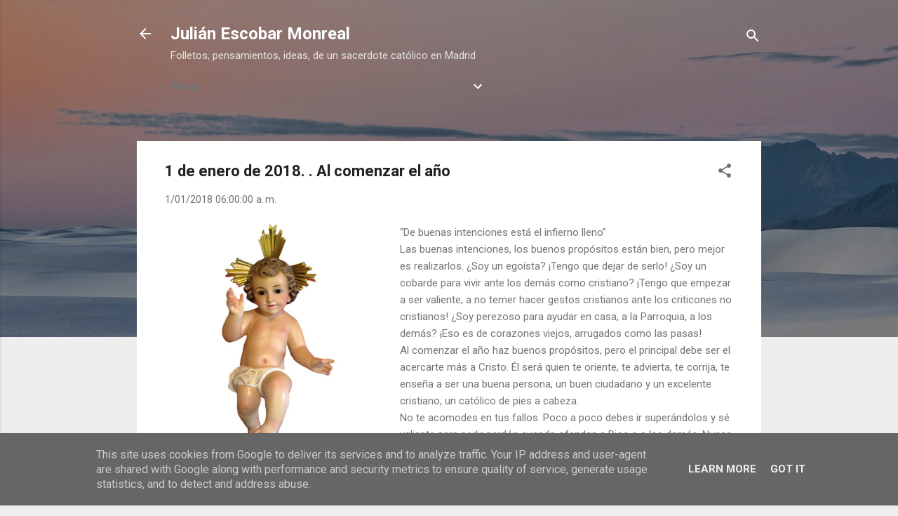

--- FILE ---
content_type: text/html; charset=UTF-8
request_url: http://blog.jem.org.es/2018/01/1-de-enero-de-2018-al-comenzar-el-ano.html
body_size: 24458
content:
<!DOCTYPE html>
<html dir='ltr' lang='es'>
<head>
<meta content='width=device-width, initial-scale=1' name='viewport'/>
<title>1 de enero de 2018. . Al comenzar el año</title>
<meta content='text/html; charset=UTF-8' http-equiv='Content-Type'/>
<!-- Chrome, Firefox OS and Opera -->
<meta content='#eeeeee' name='theme-color'/>
<!-- Windows Phone -->
<meta content='#eeeeee' name='msapplication-navbutton-color'/>
<meta content='blogger' name='generator'/>
<link href='http://blog.jem.org.es/favicon.ico' rel='icon' type='image/x-icon'/>
<link href='http://blog.jem.org.es/2018/01/1-de-enero-de-2018-al-comenzar-el-ano.html' rel='canonical'/>
<link rel="alternate" type="application/atom+xml" title="Julián Escobar Monreal - Atom" href="http://blog.jem.org.es/feeds/posts/default" />
<link rel="alternate" type="application/rss+xml" title="Julián Escobar Monreal - RSS" href="http://blog.jem.org.es/feeds/posts/default?alt=rss" />
<link rel="service.post" type="application/atom+xml" title="Julián Escobar Monreal - Atom" href="https://www.blogger.com/feeds/4278434170001398463/posts/default" />

<link rel="alternate" type="application/atom+xml" title="Julián Escobar Monreal - Atom" href="http://blog.jem.org.es/feeds/9216494872599975130/comments/default" />
<!--Can't find substitution for tag [blog.ieCssRetrofitLinks]-->
<link href='https://www.articulosreligiososbrabander.es/uploads/media/images/396x396/imagen-artesanal-del-nino-jesus-con-panales-para-cuna-11.jpg' rel='image_src'/>
<meta content='http://blog.jem.org.es/2018/01/1-de-enero-de-2018-al-comenzar-el-ano.html' property='og:url'/>
<meta content='1 de enero de 2018. . Al comenzar el año' property='og:title'/>
<meta content='Julián Escobar Monreal. Homilías, escritos, pensamientos y folletos. Sacerdote diocesano Iglesia Católica.' property='og:description'/>
<meta content='https://lh3.googleusercontent.com/blogger_img_proxy/[base64]w1200-h630-p-k-no-nu' property='og:image'/>
<style type='text/css'>@font-face{font-family:'Roboto';font-style:italic;font-weight:300;font-stretch:100%;font-display:swap;src:url(//fonts.gstatic.com/s/roboto/v50/KFOKCnqEu92Fr1Mu53ZEC9_Vu3r1gIhOszmOClHrs6ljXfMMLt_QuAX-k3Yi128m0kN2.woff2)format('woff2');unicode-range:U+0460-052F,U+1C80-1C8A,U+20B4,U+2DE0-2DFF,U+A640-A69F,U+FE2E-FE2F;}@font-face{font-family:'Roboto';font-style:italic;font-weight:300;font-stretch:100%;font-display:swap;src:url(//fonts.gstatic.com/s/roboto/v50/KFOKCnqEu92Fr1Mu53ZEC9_Vu3r1gIhOszmOClHrs6ljXfMMLt_QuAz-k3Yi128m0kN2.woff2)format('woff2');unicode-range:U+0301,U+0400-045F,U+0490-0491,U+04B0-04B1,U+2116;}@font-face{font-family:'Roboto';font-style:italic;font-weight:300;font-stretch:100%;font-display:swap;src:url(//fonts.gstatic.com/s/roboto/v50/KFOKCnqEu92Fr1Mu53ZEC9_Vu3r1gIhOszmOClHrs6ljXfMMLt_QuAT-k3Yi128m0kN2.woff2)format('woff2');unicode-range:U+1F00-1FFF;}@font-face{font-family:'Roboto';font-style:italic;font-weight:300;font-stretch:100%;font-display:swap;src:url(//fonts.gstatic.com/s/roboto/v50/KFOKCnqEu92Fr1Mu53ZEC9_Vu3r1gIhOszmOClHrs6ljXfMMLt_QuAv-k3Yi128m0kN2.woff2)format('woff2');unicode-range:U+0370-0377,U+037A-037F,U+0384-038A,U+038C,U+038E-03A1,U+03A3-03FF;}@font-face{font-family:'Roboto';font-style:italic;font-weight:300;font-stretch:100%;font-display:swap;src:url(//fonts.gstatic.com/s/roboto/v50/KFOKCnqEu92Fr1Mu53ZEC9_Vu3r1gIhOszmOClHrs6ljXfMMLt_QuHT-k3Yi128m0kN2.woff2)format('woff2');unicode-range:U+0302-0303,U+0305,U+0307-0308,U+0310,U+0312,U+0315,U+031A,U+0326-0327,U+032C,U+032F-0330,U+0332-0333,U+0338,U+033A,U+0346,U+034D,U+0391-03A1,U+03A3-03A9,U+03B1-03C9,U+03D1,U+03D5-03D6,U+03F0-03F1,U+03F4-03F5,U+2016-2017,U+2034-2038,U+203C,U+2040,U+2043,U+2047,U+2050,U+2057,U+205F,U+2070-2071,U+2074-208E,U+2090-209C,U+20D0-20DC,U+20E1,U+20E5-20EF,U+2100-2112,U+2114-2115,U+2117-2121,U+2123-214F,U+2190,U+2192,U+2194-21AE,U+21B0-21E5,U+21F1-21F2,U+21F4-2211,U+2213-2214,U+2216-22FF,U+2308-230B,U+2310,U+2319,U+231C-2321,U+2336-237A,U+237C,U+2395,U+239B-23B7,U+23D0,U+23DC-23E1,U+2474-2475,U+25AF,U+25B3,U+25B7,U+25BD,U+25C1,U+25CA,U+25CC,U+25FB,U+266D-266F,U+27C0-27FF,U+2900-2AFF,U+2B0E-2B11,U+2B30-2B4C,U+2BFE,U+3030,U+FF5B,U+FF5D,U+1D400-1D7FF,U+1EE00-1EEFF;}@font-face{font-family:'Roboto';font-style:italic;font-weight:300;font-stretch:100%;font-display:swap;src:url(//fonts.gstatic.com/s/roboto/v50/KFOKCnqEu92Fr1Mu53ZEC9_Vu3r1gIhOszmOClHrs6ljXfMMLt_QuGb-k3Yi128m0kN2.woff2)format('woff2');unicode-range:U+0001-000C,U+000E-001F,U+007F-009F,U+20DD-20E0,U+20E2-20E4,U+2150-218F,U+2190,U+2192,U+2194-2199,U+21AF,U+21E6-21F0,U+21F3,U+2218-2219,U+2299,U+22C4-22C6,U+2300-243F,U+2440-244A,U+2460-24FF,U+25A0-27BF,U+2800-28FF,U+2921-2922,U+2981,U+29BF,U+29EB,U+2B00-2BFF,U+4DC0-4DFF,U+FFF9-FFFB,U+10140-1018E,U+10190-1019C,U+101A0,U+101D0-101FD,U+102E0-102FB,U+10E60-10E7E,U+1D2C0-1D2D3,U+1D2E0-1D37F,U+1F000-1F0FF,U+1F100-1F1AD,U+1F1E6-1F1FF,U+1F30D-1F30F,U+1F315,U+1F31C,U+1F31E,U+1F320-1F32C,U+1F336,U+1F378,U+1F37D,U+1F382,U+1F393-1F39F,U+1F3A7-1F3A8,U+1F3AC-1F3AF,U+1F3C2,U+1F3C4-1F3C6,U+1F3CA-1F3CE,U+1F3D4-1F3E0,U+1F3ED,U+1F3F1-1F3F3,U+1F3F5-1F3F7,U+1F408,U+1F415,U+1F41F,U+1F426,U+1F43F,U+1F441-1F442,U+1F444,U+1F446-1F449,U+1F44C-1F44E,U+1F453,U+1F46A,U+1F47D,U+1F4A3,U+1F4B0,U+1F4B3,U+1F4B9,U+1F4BB,U+1F4BF,U+1F4C8-1F4CB,U+1F4D6,U+1F4DA,U+1F4DF,U+1F4E3-1F4E6,U+1F4EA-1F4ED,U+1F4F7,U+1F4F9-1F4FB,U+1F4FD-1F4FE,U+1F503,U+1F507-1F50B,U+1F50D,U+1F512-1F513,U+1F53E-1F54A,U+1F54F-1F5FA,U+1F610,U+1F650-1F67F,U+1F687,U+1F68D,U+1F691,U+1F694,U+1F698,U+1F6AD,U+1F6B2,U+1F6B9-1F6BA,U+1F6BC,U+1F6C6-1F6CF,U+1F6D3-1F6D7,U+1F6E0-1F6EA,U+1F6F0-1F6F3,U+1F6F7-1F6FC,U+1F700-1F7FF,U+1F800-1F80B,U+1F810-1F847,U+1F850-1F859,U+1F860-1F887,U+1F890-1F8AD,U+1F8B0-1F8BB,U+1F8C0-1F8C1,U+1F900-1F90B,U+1F93B,U+1F946,U+1F984,U+1F996,U+1F9E9,U+1FA00-1FA6F,U+1FA70-1FA7C,U+1FA80-1FA89,U+1FA8F-1FAC6,U+1FACE-1FADC,U+1FADF-1FAE9,U+1FAF0-1FAF8,U+1FB00-1FBFF;}@font-face{font-family:'Roboto';font-style:italic;font-weight:300;font-stretch:100%;font-display:swap;src:url(//fonts.gstatic.com/s/roboto/v50/KFOKCnqEu92Fr1Mu53ZEC9_Vu3r1gIhOszmOClHrs6ljXfMMLt_QuAf-k3Yi128m0kN2.woff2)format('woff2');unicode-range:U+0102-0103,U+0110-0111,U+0128-0129,U+0168-0169,U+01A0-01A1,U+01AF-01B0,U+0300-0301,U+0303-0304,U+0308-0309,U+0323,U+0329,U+1EA0-1EF9,U+20AB;}@font-face{font-family:'Roboto';font-style:italic;font-weight:300;font-stretch:100%;font-display:swap;src:url(//fonts.gstatic.com/s/roboto/v50/KFOKCnqEu92Fr1Mu53ZEC9_Vu3r1gIhOszmOClHrs6ljXfMMLt_QuAb-k3Yi128m0kN2.woff2)format('woff2');unicode-range:U+0100-02BA,U+02BD-02C5,U+02C7-02CC,U+02CE-02D7,U+02DD-02FF,U+0304,U+0308,U+0329,U+1D00-1DBF,U+1E00-1E9F,U+1EF2-1EFF,U+2020,U+20A0-20AB,U+20AD-20C0,U+2113,U+2C60-2C7F,U+A720-A7FF;}@font-face{font-family:'Roboto';font-style:italic;font-weight:300;font-stretch:100%;font-display:swap;src:url(//fonts.gstatic.com/s/roboto/v50/KFOKCnqEu92Fr1Mu53ZEC9_Vu3r1gIhOszmOClHrs6ljXfMMLt_QuAj-k3Yi128m0g.woff2)format('woff2');unicode-range:U+0000-00FF,U+0131,U+0152-0153,U+02BB-02BC,U+02C6,U+02DA,U+02DC,U+0304,U+0308,U+0329,U+2000-206F,U+20AC,U+2122,U+2191,U+2193,U+2212,U+2215,U+FEFF,U+FFFD;}@font-face{font-family:'Roboto';font-style:normal;font-weight:400;font-stretch:100%;font-display:swap;src:url(//fonts.gstatic.com/s/roboto/v50/KFO7CnqEu92Fr1ME7kSn66aGLdTylUAMa3GUBHMdazTgWw.woff2)format('woff2');unicode-range:U+0460-052F,U+1C80-1C8A,U+20B4,U+2DE0-2DFF,U+A640-A69F,U+FE2E-FE2F;}@font-face{font-family:'Roboto';font-style:normal;font-weight:400;font-stretch:100%;font-display:swap;src:url(//fonts.gstatic.com/s/roboto/v50/KFO7CnqEu92Fr1ME7kSn66aGLdTylUAMa3iUBHMdazTgWw.woff2)format('woff2');unicode-range:U+0301,U+0400-045F,U+0490-0491,U+04B0-04B1,U+2116;}@font-face{font-family:'Roboto';font-style:normal;font-weight:400;font-stretch:100%;font-display:swap;src:url(//fonts.gstatic.com/s/roboto/v50/KFO7CnqEu92Fr1ME7kSn66aGLdTylUAMa3CUBHMdazTgWw.woff2)format('woff2');unicode-range:U+1F00-1FFF;}@font-face{font-family:'Roboto';font-style:normal;font-weight:400;font-stretch:100%;font-display:swap;src:url(//fonts.gstatic.com/s/roboto/v50/KFO7CnqEu92Fr1ME7kSn66aGLdTylUAMa3-UBHMdazTgWw.woff2)format('woff2');unicode-range:U+0370-0377,U+037A-037F,U+0384-038A,U+038C,U+038E-03A1,U+03A3-03FF;}@font-face{font-family:'Roboto';font-style:normal;font-weight:400;font-stretch:100%;font-display:swap;src:url(//fonts.gstatic.com/s/roboto/v50/KFO7CnqEu92Fr1ME7kSn66aGLdTylUAMawCUBHMdazTgWw.woff2)format('woff2');unicode-range:U+0302-0303,U+0305,U+0307-0308,U+0310,U+0312,U+0315,U+031A,U+0326-0327,U+032C,U+032F-0330,U+0332-0333,U+0338,U+033A,U+0346,U+034D,U+0391-03A1,U+03A3-03A9,U+03B1-03C9,U+03D1,U+03D5-03D6,U+03F0-03F1,U+03F4-03F5,U+2016-2017,U+2034-2038,U+203C,U+2040,U+2043,U+2047,U+2050,U+2057,U+205F,U+2070-2071,U+2074-208E,U+2090-209C,U+20D0-20DC,U+20E1,U+20E5-20EF,U+2100-2112,U+2114-2115,U+2117-2121,U+2123-214F,U+2190,U+2192,U+2194-21AE,U+21B0-21E5,U+21F1-21F2,U+21F4-2211,U+2213-2214,U+2216-22FF,U+2308-230B,U+2310,U+2319,U+231C-2321,U+2336-237A,U+237C,U+2395,U+239B-23B7,U+23D0,U+23DC-23E1,U+2474-2475,U+25AF,U+25B3,U+25B7,U+25BD,U+25C1,U+25CA,U+25CC,U+25FB,U+266D-266F,U+27C0-27FF,U+2900-2AFF,U+2B0E-2B11,U+2B30-2B4C,U+2BFE,U+3030,U+FF5B,U+FF5D,U+1D400-1D7FF,U+1EE00-1EEFF;}@font-face{font-family:'Roboto';font-style:normal;font-weight:400;font-stretch:100%;font-display:swap;src:url(//fonts.gstatic.com/s/roboto/v50/KFO7CnqEu92Fr1ME7kSn66aGLdTylUAMaxKUBHMdazTgWw.woff2)format('woff2');unicode-range:U+0001-000C,U+000E-001F,U+007F-009F,U+20DD-20E0,U+20E2-20E4,U+2150-218F,U+2190,U+2192,U+2194-2199,U+21AF,U+21E6-21F0,U+21F3,U+2218-2219,U+2299,U+22C4-22C6,U+2300-243F,U+2440-244A,U+2460-24FF,U+25A0-27BF,U+2800-28FF,U+2921-2922,U+2981,U+29BF,U+29EB,U+2B00-2BFF,U+4DC0-4DFF,U+FFF9-FFFB,U+10140-1018E,U+10190-1019C,U+101A0,U+101D0-101FD,U+102E0-102FB,U+10E60-10E7E,U+1D2C0-1D2D3,U+1D2E0-1D37F,U+1F000-1F0FF,U+1F100-1F1AD,U+1F1E6-1F1FF,U+1F30D-1F30F,U+1F315,U+1F31C,U+1F31E,U+1F320-1F32C,U+1F336,U+1F378,U+1F37D,U+1F382,U+1F393-1F39F,U+1F3A7-1F3A8,U+1F3AC-1F3AF,U+1F3C2,U+1F3C4-1F3C6,U+1F3CA-1F3CE,U+1F3D4-1F3E0,U+1F3ED,U+1F3F1-1F3F3,U+1F3F5-1F3F7,U+1F408,U+1F415,U+1F41F,U+1F426,U+1F43F,U+1F441-1F442,U+1F444,U+1F446-1F449,U+1F44C-1F44E,U+1F453,U+1F46A,U+1F47D,U+1F4A3,U+1F4B0,U+1F4B3,U+1F4B9,U+1F4BB,U+1F4BF,U+1F4C8-1F4CB,U+1F4D6,U+1F4DA,U+1F4DF,U+1F4E3-1F4E6,U+1F4EA-1F4ED,U+1F4F7,U+1F4F9-1F4FB,U+1F4FD-1F4FE,U+1F503,U+1F507-1F50B,U+1F50D,U+1F512-1F513,U+1F53E-1F54A,U+1F54F-1F5FA,U+1F610,U+1F650-1F67F,U+1F687,U+1F68D,U+1F691,U+1F694,U+1F698,U+1F6AD,U+1F6B2,U+1F6B9-1F6BA,U+1F6BC,U+1F6C6-1F6CF,U+1F6D3-1F6D7,U+1F6E0-1F6EA,U+1F6F0-1F6F3,U+1F6F7-1F6FC,U+1F700-1F7FF,U+1F800-1F80B,U+1F810-1F847,U+1F850-1F859,U+1F860-1F887,U+1F890-1F8AD,U+1F8B0-1F8BB,U+1F8C0-1F8C1,U+1F900-1F90B,U+1F93B,U+1F946,U+1F984,U+1F996,U+1F9E9,U+1FA00-1FA6F,U+1FA70-1FA7C,U+1FA80-1FA89,U+1FA8F-1FAC6,U+1FACE-1FADC,U+1FADF-1FAE9,U+1FAF0-1FAF8,U+1FB00-1FBFF;}@font-face{font-family:'Roboto';font-style:normal;font-weight:400;font-stretch:100%;font-display:swap;src:url(//fonts.gstatic.com/s/roboto/v50/KFO7CnqEu92Fr1ME7kSn66aGLdTylUAMa3OUBHMdazTgWw.woff2)format('woff2');unicode-range:U+0102-0103,U+0110-0111,U+0128-0129,U+0168-0169,U+01A0-01A1,U+01AF-01B0,U+0300-0301,U+0303-0304,U+0308-0309,U+0323,U+0329,U+1EA0-1EF9,U+20AB;}@font-face{font-family:'Roboto';font-style:normal;font-weight:400;font-stretch:100%;font-display:swap;src:url(//fonts.gstatic.com/s/roboto/v50/KFO7CnqEu92Fr1ME7kSn66aGLdTylUAMa3KUBHMdazTgWw.woff2)format('woff2');unicode-range:U+0100-02BA,U+02BD-02C5,U+02C7-02CC,U+02CE-02D7,U+02DD-02FF,U+0304,U+0308,U+0329,U+1D00-1DBF,U+1E00-1E9F,U+1EF2-1EFF,U+2020,U+20A0-20AB,U+20AD-20C0,U+2113,U+2C60-2C7F,U+A720-A7FF;}@font-face{font-family:'Roboto';font-style:normal;font-weight:400;font-stretch:100%;font-display:swap;src:url(//fonts.gstatic.com/s/roboto/v50/KFO7CnqEu92Fr1ME7kSn66aGLdTylUAMa3yUBHMdazQ.woff2)format('woff2');unicode-range:U+0000-00FF,U+0131,U+0152-0153,U+02BB-02BC,U+02C6,U+02DA,U+02DC,U+0304,U+0308,U+0329,U+2000-206F,U+20AC,U+2122,U+2191,U+2193,U+2212,U+2215,U+FEFF,U+FFFD;}@font-face{font-family:'Roboto';font-style:normal;font-weight:700;font-stretch:100%;font-display:swap;src:url(//fonts.gstatic.com/s/roboto/v50/KFO7CnqEu92Fr1ME7kSn66aGLdTylUAMa3GUBHMdazTgWw.woff2)format('woff2');unicode-range:U+0460-052F,U+1C80-1C8A,U+20B4,U+2DE0-2DFF,U+A640-A69F,U+FE2E-FE2F;}@font-face{font-family:'Roboto';font-style:normal;font-weight:700;font-stretch:100%;font-display:swap;src:url(//fonts.gstatic.com/s/roboto/v50/KFO7CnqEu92Fr1ME7kSn66aGLdTylUAMa3iUBHMdazTgWw.woff2)format('woff2');unicode-range:U+0301,U+0400-045F,U+0490-0491,U+04B0-04B1,U+2116;}@font-face{font-family:'Roboto';font-style:normal;font-weight:700;font-stretch:100%;font-display:swap;src:url(//fonts.gstatic.com/s/roboto/v50/KFO7CnqEu92Fr1ME7kSn66aGLdTylUAMa3CUBHMdazTgWw.woff2)format('woff2');unicode-range:U+1F00-1FFF;}@font-face{font-family:'Roboto';font-style:normal;font-weight:700;font-stretch:100%;font-display:swap;src:url(//fonts.gstatic.com/s/roboto/v50/KFO7CnqEu92Fr1ME7kSn66aGLdTylUAMa3-UBHMdazTgWw.woff2)format('woff2');unicode-range:U+0370-0377,U+037A-037F,U+0384-038A,U+038C,U+038E-03A1,U+03A3-03FF;}@font-face{font-family:'Roboto';font-style:normal;font-weight:700;font-stretch:100%;font-display:swap;src:url(//fonts.gstatic.com/s/roboto/v50/KFO7CnqEu92Fr1ME7kSn66aGLdTylUAMawCUBHMdazTgWw.woff2)format('woff2');unicode-range:U+0302-0303,U+0305,U+0307-0308,U+0310,U+0312,U+0315,U+031A,U+0326-0327,U+032C,U+032F-0330,U+0332-0333,U+0338,U+033A,U+0346,U+034D,U+0391-03A1,U+03A3-03A9,U+03B1-03C9,U+03D1,U+03D5-03D6,U+03F0-03F1,U+03F4-03F5,U+2016-2017,U+2034-2038,U+203C,U+2040,U+2043,U+2047,U+2050,U+2057,U+205F,U+2070-2071,U+2074-208E,U+2090-209C,U+20D0-20DC,U+20E1,U+20E5-20EF,U+2100-2112,U+2114-2115,U+2117-2121,U+2123-214F,U+2190,U+2192,U+2194-21AE,U+21B0-21E5,U+21F1-21F2,U+21F4-2211,U+2213-2214,U+2216-22FF,U+2308-230B,U+2310,U+2319,U+231C-2321,U+2336-237A,U+237C,U+2395,U+239B-23B7,U+23D0,U+23DC-23E1,U+2474-2475,U+25AF,U+25B3,U+25B7,U+25BD,U+25C1,U+25CA,U+25CC,U+25FB,U+266D-266F,U+27C0-27FF,U+2900-2AFF,U+2B0E-2B11,U+2B30-2B4C,U+2BFE,U+3030,U+FF5B,U+FF5D,U+1D400-1D7FF,U+1EE00-1EEFF;}@font-face{font-family:'Roboto';font-style:normal;font-weight:700;font-stretch:100%;font-display:swap;src:url(//fonts.gstatic.com/s/roboto/v50/KFO7CnqEu92Fr1ME7kSn66aGLdTylUAMaxKUBHMdazTgWw.woff2)format('woff2');unicode-range:U+0001-000C,U+000E-001F,U+007F-009F,U+20DD-20E0,U+20E2-20E4,U+2150-218F,U+2190,U+2192,U+2194-2199,U+21AF,U+21E6-21F0,U+21F3,U+2218-2219,U+2299,U+22C4-22C6,U+2300-243F,U+2440-244A,U+2460-24FF,U+25A0-27BF,U+2800-28FF,U+2921-2922,U+2981,U+29BF,U+29EB,U+2B00-2BFF,U+4DC0-4DFF,U+FFF9-FFFB,U+10140-1018E,U+10190-1019C,U+101A0,U+101D0-101FD,U+102E0-102FB,U+10E60-10E7E,U+1D2C0-1D2D3,U+1D2E0-1D37F,U+1F000-1F0FF,U+1F100-1F1AD,U+1F1E6-1F1FF,U+1F30D-1F30F,U+1F315,U+1F31C,U+1F31E,U+1F320-1F32C,U+1F336,U+1F378,U+1F37D,U+1F382,U+1F393-1F39F,U+1F3A7-1F3A8,U+1F3AC-1F3AF,U+1F3C2,U+1F3C4-1F3C6,U+1F3CA-1F3CE,U+1F3D4-1F3E0,U+1F3ED,U+1F3F1-1F3F3,U+1F3F5-1F3F7,U+1F408,U+1F415,U+1F41F,U+1F426,U+1F43F,U+1F441-1F442,U+1F444,U+1F446-1F449,U+1F44C-1F44E,U+1F453,U+1F46A,U+1F47D,U+1F4A3,U+1F4B0,U+1F4B3,U+1F4B9,U+1F4BB,U+1F4BF,U+1F4C8-1F4CB,U+1F4D6,U+1F4DA,U+1F4DF,U+1F4E3-1F4E6,U+1F4EA-1F4ED,U+1F4F7,U+1F4F9-1F4FB,U+1F4FD-1F4FE,U+1F503,U+1F507-1F50B,U+1F50D,U+1F512-1F513,U+1F53E-1F54A,U+1F54F-1F5FA,U+1F610,U+1F650-1F67F,U+1F687,U+1F68D,U+1F691,U+1F694,U+1F698,U+1F6AD,U+1F6B2,U+1F6B9-1F6BA,U+1F6BC,U+1F6C6-1F6CF,U+1F6D3-1F6D7,U+1F6E0-1F6EA,U+1F6F0-1F6F3,U+1F6F7-1F6FC,U+1F700-1F7FF,U+1F800-1F80B,U+1F810-1F847,U+1F850-1F859,U+1F860-1F887,U+1F890-1F8AD,U+1F8B0-1F8BB,U+1F8C0-1F8C1,U+1F900-1F90B,U+1F93B,U+1F946,U+1F984,U+1F996,U+1F9E9,U+1FA00-1FA6F,U+1FA70-1FA7C,U+1FA80-1FA89,U+1FA8F-1FAC6,U+1FACE-1FADC,U+1FADF-1FAE9,U+1FAF0-1FAF8,U+1FB00-1FBFF;}@font-face{font-family:'Roboto';font-style:normal;font-weight:700;font-stretch:100%;font-display:swap;src:url(//fonts.gstatic.com/s/roboto/v50/KFO7CnqEu92Fr1ME7kSn66aGLdTylUAMa3OUBHMdazTgWw.woff2)format('woff2');unicode-range:U+0102-0103,U+0110-0111,U+0128-0129,U+0168-0169,U+01A0-01A1,U+01AF-01B0,U+0300-0301,U+0303-0304,U+0308-0309,U+0323,U+0329,U+1EA0-1EF9,U+20AB;}@font-face{font-family:'Roboto';font-style:normal;font-weight:700;font-stretch:100%;font-display:swap;src:url(//fonts.gstatic.com/s/roboto/v50/KFO7CnqEu92Fr1ME7kSn66aGLdTylUAMa3KUBHMdazTgWw.woff2)format('woff2');unicode-range:U+0100-02BA,U+02BD-02C5,U+02C7-02CC,U+02CE-02D7,U+02DD-02FF,U+0304,U+0308,U+0329,U+1D00-1DBF,U+1E00-1E9F,U+1EF2-1EFF,U+2020,U+20A0-20AB,U+20AD-20C0,U+2113,U+2C60-2C7F,U+A720-A7FF;}@font-face{font-family:'Roboto';font-style:normal;font-weight:700;font-stretch:100%;font-display:swap;src:url(//fonts.gstatic.com/s/roboto/v50/KFO7CnqEu92Fr1ME7kSn66aGLdTylUAMa3yUBHMdazQ.woff2)format('woff2');unicode-range:U+0000-00FF,U+0131,U+0152-0153,U+02BB-02BC,U+02C6,U+02DA,U+02DC,U+0304,U+0308,U+0329,U+2000-206F,U+20AC,U+2122,U+2191,U+2193,U+2212,U+2215,U+FEFF,U+FFFD;}</style>
<style id='page-skin-1' type='text/css'><!--
/*! normalize.css v3.0.1 | MIT License | git.io/normalize */html{font-family:sans-serif;-ms-text-size-adjust:100%;-webkit-text-size-adjust:100%}body{margin:0}article,aside,details,figcaption,figure,footer,header,hgroup,main,nav,section,summary{display:block}audio,canvas,progress,video{display:inline-block;vertical-align:baseline}audio:not([controls]){display:none;height:0}[hidden],template{display:none}a{background:transparent}a:active,a:hover{outline:0}abbr[title]{border-bottom:1px dotted}b,strong{font-weight:bold}dfn{font-style:italic}h1{font-size:2em;margin:.67em 0}mark{background:#ff0;color:#000}small{font-size:80%}sub,sup{font-size:75%;line-height:0;position:relative;vertical-align:baseline}sup{top:-0.5em}sub{bottom:-0.25em}img{border:0}svg:not(:root){overflow:hidden}figure{margin:1em 40px}hr{-moz-box-sizing:content-box;box-sizing:content-box;height:0}pre{overflow:auto}code,kbd,pre,samp{font-family:monospace,monospace;font-size:1em}button,input,optgroup,select,textarea{color:inherit;font:inherit;margin:0}button{overflow:visible}button,select{text-transform:none}button,html input[type="button"],input[type="reset"],input[type="submit"]{-webkit-appearance:button;cursor:pointer}button[disabled],html input[disabled]{cursor:default}button::-moz-focus-inner,input::-moz-focus-inner{border:0;padding:0}input{line-height:normal}input[type="checkbox"],input[type="radio"]{box-sizing:border-box;padding:0}input[type="number"]::-webkit-inner-spin-button,input[type="number"]::-webkit-outer-spin-button{height:auto}input[type="search"]{-webkit-appearance:textfield;-moz-box-sizing:content-box;-webkit-box-sizing:content-box;box-sizing:content-box}input[type="search"]::-webkit-search-cancel-button,input[type="search"]::-webkit-search-decoration{-webkit-appearance:none}fieldset{border:1px solid #c0c0c0;margin:0 2px;padding:.35em .625em .75em}legend{border:0;padding:0}textarea{overflow:auto}optgroup{font-weight:bold}table{border-collapse:collapse;border-spacing:0}td,th{padding:0}
/*!************************************************
* Blogger Template Style
* Name: Contempo
**************************************************/
body{
overflow-wrap:break-word;
word-break:break-word;
word-wrap:break-word
}
.hidden{
display:none
}
.invisible{
visibility:hidden
}
.container::after,.float-container::after{
clear:both;
content:"";
display:table
}
.clearboth{
clear:both
}
#comments .comment .comment-actions,.subscribe-popup .FollowByEmail .follow-by-email-submit,.widget.Profile .profile-link,.widget.Profile .profile-link.visit-profile{
background:0 0;
border:0;
box-shadow:none;
color:#2196f3;
cursor:pointer;
font-size:14px;
font-weight:700;
outline:0;
text-decoration:none;
text-transform:uppercase;
width:auto
}
.dim-overlay{
background-color:rgba(0,0,0,.54);
height:100vh;
left:0;
position:fixed;
top:0;
width:100%
}
#sharing-dim-overlay{
background-color:transparent
}
input::-ms-clear{
display:none
}
.blogger-logo,.svg-icon-24.blogger-logo{
fill:#ff9800;
opacity:1
}
.loading-spinner-large{
-webkit-animation:mspin-rotate 1.568s infinite linear;
animation:mspin-rotate 1.568s infinite linear;
height:48px;
overflow:hidden;
position:absolute;
width:48px;
z-index:200
}
.loading-spinner-large>div{
-webkit-animation:mspin-revrot 5332ms infinite steps(4);
animation:mspin-revrot 5332ms infinite steps(4)
}
.loading-spinner-large>div>div{
-webkit-animation:mspin-singlecolor-large-film 1333ms infinite steps(81);
animation:mspin-singlecolor-large-film 1333ms infinite steps(81);
background-size:100%;
height:48px;
width:3888px
}
.mspin-black-large>div>div,.mspin-grey_54-large>div>div{
background-image:url(https://www.blogblog.com/indie/mspin_black_large.svg)
}
.mspin-white-large>div>div{
background-image:url(https://www.blogblog.com/indie/mspin_white_large.svg)
}
.mspin-grey_54-large{
opacity:.54
}
@-webkit-keyframes mspin-singlecolor-large-film{
from{
-webkit-transform:translateX(0);
transform:translateX(0)
}
to{
-webkit-transform:translateX(-3888px);
transform:translateX(-3888px)
}
}
@keyframes mspin-singlecolor-large-film{
from{
-webkit-transform:translateX(0);
transform:translateX(0)
}
to{
-webkit-transform:translateX(-3888px);
transform:translateX(-3888px)
}
}
@-webkit-keyframes mspin-rotate{
from{
-webkit-transform:rotate(0);
transform:rotate(0)
}
to{
-webkit-transform:rotate(360deg);
transform:rotate(360deg)
}
}
@keyframes mspin-rotate{
from{
-webkit-transform:rotate(0);
transform:rotate(0)
}
to{
-webkit-transform:rotate(360deg);
transform:rotate(360deg)
}
}
@-webkit-keyframes mspin-revrot{
from{
-webkit-transform:rotate(0);
transform:rotate(0)
}
to{
-webkit-transform:rotate(-360deg);
transform:rotate(-360deg)
}
}
@keyframes mspin-revrot{
from{
-webkit-transform:rotate(0);
transform:rotate(0)
}
to{
-webkit-transform:rotate(-360deg);
transform:rotate(-360deg)
}
}
.skip-navigation{
background-color:#fff;
box-sizing:border-box;
color:#000;
display:block;
height:0;
left:0;
line-height:50px;
overflow:hidden;
padding-top:0;
position:fixed;
text-align:center;
top:0;
-webkit-transition:box-shadow .3s,height .3s,padding-top .3s;
transition:box-shadow .3s,height .3s,padding-top .3s;
width:100%;
z-index:900
}
.skip-navigation:focus{
box-shadow:0 4px 5px 0 rgba(0,0,0,.14),0 1px 10px 0 rgba(0,0,0,.12),0 2px 4px -1px rgba(0,0,0,.2);
height:50px
}
#main{
outline:0
}
.main-heading{
position:absolute;
clip:rect(1px,1px,1px,1px);
padding:0;
border:0;
height:1px;
width:1px;
overflow:hidden
}
.Attribution{
margin-top:1em;
text-align:center
}
.Attribution .blogger img,.Attribution .blogger svg{
vertical-align:bottom
}
.Attribution .blogger img{
margin-right:.5em
}
.Attribution div{
line-height:24px;
margin-top:.5em
}
.Attribution .copyright,.Attribution .image-attribution{
font-size:.7em;
margin-top:1.5em
}
.BLOG_mobile_video_class{
display:none
}
.bg-photo{
background-attachment:scroll!important
}
body .CSS_LIGHTBOX{
z-index:900
}
.extendable .show-less,.extendable .show-more{
border-color:#2196f3;
color:#2196f3;
margin-top:8px
}
.extendable .show-less.hidden,.extendable .show-more.hidden{
display:none
}
.inline-ad{
display:none;
max-width:100%;
overflow:hidden
}
.adsbygoogle{
display:block
}
#cookieChoiceInfo{
bottom:0;
top:auto
}
iframe.b-hbp-video{
border:0
}
.post-body img{
max-width:100%
}
.post-body iframe{
max-width:100%
}
.post-body a[imageanchor="1"]{
display:inline-block
}
.byline{
margin-right:1em
}
.byline:last-child{
margin-right:0
}
.link-copied-dialog{
max-width:520px;
outline:0
}
.link-copied-dialog .modal-dialog-buttons{
margin-top:8px
}
.link-copied-dialog .goog-buttonset-default{
background:0 0;
border:0
}
.link-copied-dialog .goog-buttonset-default:focus{
outline:0
}
.paging-control-container{
margin-bottom:16px
}
.paging-control-container .paging-control{
display:inline-block
}
.paging-control-container .comment-range-text::after,.paging-control-container .paging-control{
color:#2196f3
}
.paging-control-container .comment-range-text,.paging-control-container .paging-control{
margin-right:8px
}
.paging-control-container .comment-range-text::after,.paging-control-container .paging-control::after{
content:"\b7";
cursor:default;
padding-left:8px;
pointer-events:none
}
.paging-control-container .comment-range-text:last-child::after,.paging-control-container .paging-control:last-child::after{
content:none
}
.byline.reactions iframe{
height:20px
}
.b-notification{
color:#000;
background-color:#fff;
border-bottom:solid 1px #000;
box-sizing:border-box;
padding:16px 32px;
text-align:center
}
.b-notification.visible{
-webkit-transition:margin-top .3s cubic-bezier(.4,0,.2,1);
transition:margin-top .3s cubic-bezier(.4,0,.2,1)
}
.b-notification.invisible{
position:absolute
}
.b-notification-close{
position:absolute;
right:8px;
top:8px
}
.no-posts-message{
line-height:40px;
text-align:center
}
@media screen and (max-width:800px){
body.item-view .post-body a[imageanchor="1"][style*="float: left;"],body.item-view .post-body a[imageanchor="1"][style*="float: right;"]{
float:none!important;
clear:none!important
}
body.item-view .post-body a[imageanchor="1"] img{
display:block;
height:auto;
margin:0 auto
}
body.item-view .post-body>.separator:first-child>a[imageanchor="1"]:first-child{
margin-top:20px
}
.post-body a[imageanchor]{
display:block
}
body.item-view .post-body a[imageanchor="1"]{
margin-left:0!important;
margin-right:0!important
}
body.item-view .post-body a[imageanchor="1"]+a[imageanchor="1"]{
margin-top:16px
}
}
.item-control{
display:none
}
#comments{
border-top:1px dashed rgba(0,0,0,.54);
margin-top:20px;
padding:20px
}
#comments .comment-thread ol{
margin:0;
padding-left:0;
padding-left:0
}
#comments .comment .comment-replybox-single,#comments .comment-thread .comment-replies{
margin-left:60px
}
#comments .comment-thread .thread-count{
display:none
}
#comments .comment{
list-style-type:none;
padding:0 0 30px;
position:relative
}
#comments .comment .comment{
padding-bottom:8px
}
.comment .avatar-image-container{
position:absolute
}
.comment .avatar-image-container img{
border-radius:50%
}
.avatar-image-container svg,.comment .avatar-image-container .avatar-icon{
border-radius:50%;
border:solid 1px #707070;
box-sizing:border-box;
fill:#707070;
height:35px;
margin:0;
padding:7px;
width:35px
}
.comment .comment-block{
margin-top:10px;
margin-left:60px;
padding-bottom:0
}
#comments .comment-author-header-wrapper{
margin-left:40px
}
#comments .comment .thread-expanded .comment-block{
padding-bottom:20px
}
#comments .comment .comment-header .user,#comments .comment .comment-header .user a{
color:#212121;
font-style:normal;
font-weight:700
}
#comments .comment .comment-actions{
bottom:0;
margin-bottom:15px;
position:absolute
}
#comments .comment .comment-actions>*{
margin-right:8px
}
#comments .comment .comment-header .datetime{
bottom:0;
color:rgba(33,33,33,.54);
display:inline-block;
font-size:13px;
font-style:italic;
margin-left:8px
}
#comments .comment .comment-footer .comment-timestamp a,#comments .comment .comment-header .datetime a{
color:rgba(33,33,33,.54)
}
#comments .comment .comment-content,.comment .comment-body{
margin-top:12px;
word-break:break-word
}
.comment-body{
margin-bottom:12px
}
#comments.embed[data-num-comments="0"]{
border:0;
margin-top:0;
padding-top:0
}
#comments.embed[data-num-comments="0"] #comment-post-message,#comments.embed[data-num-comments="0"] div.comment-form>p,#comments.embed[data-num-comments="0"] p.comment-footer{
display:none
}
#comment-editor-src{
display:none
}
.comments .comments-content .loadmore.loaded{
max-height:0;
opacity:0;
overflow:hidden
}
.extendable .remaining-items{
height:0;
overflow:hidden;
-webkit-transition:height .3s cubic-bezier(.4,0,.2,1);
transition:height .3s cubic-bezier(.4,0,.2,1)
}
.extendable .remaining-items.expanded{
height:auto
}
.svg-icon-24,.svg-icon-24-button{
cursor:pointer;
height:24px;
width:24px;
min-width:24px
}
.touch-icon{
margin:-12px;
padding:12px
}
.touch-icon:active,.touch-icon:focus{
background-color:rgba(153,153,153,.4);
border-radius:50%
}
svg:not(:root).touch-icon{
overflow:visible
}
html[dir=rtl] .rtl-reversible-icon{
-webkit-transform:scaleX(-1);
-ms-transform:scaleX(-1);
transform:scaleX(-1)
}
.svg-icon-24-button,.touch-icon-button{
background:0 0;
border:0;
margin:0;
outline:0;
padding:0
}
.touch-icon-button .touch-icon:active,.touch-icon-button .touch-icon:focus{
background-color:transparent
}
.touch-icon-button:active .touch-icon,.touch-icon-button:focus .touch-icon{
background-color:rgba(153,153,153,.4);
border-radius:50%
}
.Profile .default-avatar-wrapper .avatar-icon{
border-radius:50%;
border:solid 1px #707070;
box-sizing:border-box;
fill:#707070;
margin:0
}
.Profile .individual .default-avatar-wrapper .avatar-icon{
padding:25px
}
.Profile .individual .avatar-icon,.Profile .individual .profile-img{
height:120px;
width:120px
}
.Profile .team .default-avatar-wrapper .avatar-icon{
padding:8px
}
.Profile .team .avatar-icon,.Profile .team .default-avatar-wrapper,.Profile .team .profile-img{
height:40px;
width:40px
}
.snippet-container{
margin:0;
position:relative;
overflow:hidden
}
.snippet-fade{
bottom:0;
box-sizing:border-box;
position:absolute;
width:96px
}
.snippet-fade{
right:0
}
.snippet-fade:after{
content:"\2026"
}
.snippet-fade:after{
float:right
}
.post-bottom{
-webkit-box-align:center;
-webkit-align-items:center;
-ms-flex-align:center;
align-items:center;
display:-webkit-box;
display:-webkit-flex;
display:-ms-flexbox;
display:flex;
-webkit-flex-wrap:wrap;
-ms-flex-wrap:wrap;
flex-wrap:wrap
}
.post-footer{
-webkit-box-flex:1;
-webkit-flex:1 1 auto;
-ms-flex:1 1 auto;
flex:1 1 auto;
-webkit-flex-wrap:wrap;
-ms-flex-wrap:wrap;
flex-wrap:wrap;
-webkit-box-ordinal-group:2;
-webkit-order:1;
-ms-flex-order:1;
order:1
}
.post-footer>*{
-webkit-box-flex:0;
-webkit-flex:0 1 auto;
-ms-flex:0 1 auto;
flex:0 1 auto
}
.post-footer .byline:last-child{
margin-right:1em
}
.jump-link{
-webkit-box-flex:0;
-webkit-flex:0 0 auto;
-ms-flex:0 0 auto;
flex:0 0 auto;
-webkit-box-ordinal-group:3;
-webkit-order:2;
-ms-flex-order:2;
order:2
}
.centered-top-container.sticky{
left:0;
position:fixed;
right:0;
top:0;
width:auto;
z-index:50;
-webkit-transition-property:opacity,-webkit-transform;
transition-property:opacity,-webkit-transform;
transition-property:transform,opacity;
transition-property:transform,opacity,-webkit-transform;
-webkit-transition-duration:.2s;
transition-duration:.2s;
-webkit-transition-timing-function:cubic-bezier(.4,0,.2,1);
transition-timing-function:cubic-bezier(.4,0,.2,1)
}
.centered-top-placeholder{
display:none
}
.collapsed-header .centered-top-placeholder{
display:block
}
.centered-top-container .Header .replaced h1,.centered-top-placeholder .Header .replaced h1{
display:none
}
.centered-top-container.sticky .Header .replaced h1{
display:block
}
.centered-top-container.sticky .Header .header-widget{
background:0 0
}
.centered-top-container.sticky .Header .header-image-wrapper{
display:none
}
.centered-top-container img,.centered-top-placeholder img{
max-width:100%
}
.collapsible{
-webkit-transition:height .3s cubic-bezier(.4,0,.2,1);
transition:height .3s cubic-bezier(.4,0,.2,1)
}
.collapsible,.collapsible>summary{
display:block;
overflow:hidden
}
.collapsible>:not(summary){
display:none
}
.collapsible[open]>:not(summary){
display:block
}
.collapsible:focus,.collapsible>summary:focus{
outline:0
}
.collapsible>summary{
cursor:pointer;
display:block;
padding:0
}
.collapsible:focus>summary,.collapsible>summary:focus{
background-color:transparent
}
.collapsible>summary::-webkit-details-marker{
display:none
}
.collapsible-title{
-webkit-box-align:center;
-webkit-align-items:center;
-ms-flex-align:center;
align-items:center;
display:-webkit-box;
display:-webkit-flex;
display:-ms-flexbox;
display:flex
}
.collapsible-title .title{
-webkit-box-flex:1;
-webkit-flex:1 1 auto;
-ms-flex:1 1 auto;
flex:1 1 auto;
-webkit-box-ordinal-group:1;
-webkit-order:0;
-ms-flex-order:0;
order:0;
overflow:hidden;
text-overflow:ellipsis;
white-space:nowrap
}
.collapsible-title .chevron-down,.collapsible[open] .collapsible-title .chevron-up{
display:block
}
.collapsible-title .chevron-up,.collapsible[open] .collapsible-title .chevron-down{
display:none
}
.flat-button{
cursor:pointer;
display:inline-block;
font-weight:700;
text-transform:uppercase;
border-radius:2px;
padding:8px;
margin:-8px
}
.flat-icon-button{
background:0 0;
border:0;
margin:0;
outline:0;
padding:0;
margin:-12px;
padding:12px;
cursor:pointer;
box-sizing:content-box;
display:inline-block;
line-height:0
}
.flat-icon-button,.flat-icon-button .splash-wrapper{
border-radius:50%
}
.flat-icon-button .splash.animate{
-webkit-animation-duration:.3s;
animation-duration:.3s
}
.overflowable-container{
max-height:46px;
overflow:hidden;
position:relative
}
.overflow-button{
cursor:pointer
}
#overflowable-dim-overlay{
background:0 0
}
.overflow-popup{
box-shadow:0 2px 2px 0 rgba(0,0,0,.14),0 3px 1px -2px rgba(0,0,0,.2),0 1px 5px 0 rgba(0,0,0,.12);
background-color:#ffffff;
left:0;
max-width:calc(100% - 32px);
position:absolute;
top:0;
visibility:hidden;
z-index:101
}
.overflow-popup ul{
list-style:none
}
.overflow-popup .tabs li,.overflow-popup li{
display:block;
height:auto
}
.overflow-popup .tabs li{
padding-left:0;
padding-right:0
}
.overflow-button.hidden,.overflow-popup .tabs li.hidden,.overflow-popup li.hidden{
display:none
}
.pill-button{
background:0 0;
border:1px solid;
border-radius:12px;
cursor:pointer;
display:inline-block;
padding:4px 16px;
text-transform:uppercase
}
.ripple{
position:relative
}
.ripple>*{
z-index:1
}
.splash-wrapper{
bottom:0;
left:0;
overflow:hidden;
pointer-events:none;
position:absolute;
right:0;
top:0;
z-index:0
}
.splash{
background:#ccc;
border-radius:100%;
display:block;
opacity:.6;
position:absolute;
-webkit-transform:scale(0);
-ms-transform:scale(0);
transform:scale(0)
}
.splash.animate{
-webkit-animation:ripple-effect .4s linear;
animation:ripple-effect .4s linear
}
@-webkit-keyframes ripple-effect{
100%{
opacity:0;
-webkit-transform:scale(2.5);
transform:scale(2.5)
}
}
@keyframes ripple-effect{
100%{
opacity:0;
-webkit-transform:scale(2.5);
transform:scale(2.5)
}
}
.search{
display:-webkit-box;
display:-webkit-flex;
display:-ms-flexbox;
display:flex;
line-height:24px;
width:24px
}
.search.focused{
width:100%
}
.search.focused .section{
width:100%
}
.search form{
z-index:101
}
.search h3{
display:none
}
.search form{
display:-webkit-box;
display:-webkit-flex;
display:-ms-flexbox;
display:flex;
-webkit-box-flex:1;
-webkit-flex:1 0 0;
-ms-flex:1 0 0px;
flex:1 0 0;
border-bottom:solid 1px transparent;
padding-bottom:8px
}
.search form>*{
display:none
}
.search.focused form>*{
display:block
}
.search .search-input label{
display:none
}
.centered-top-placeholder.cloned .search form{
z-index:30
}
.search.focused form{
border-color:#ffffff;
position:relative;
width:auto
}
.collapsed-header .centered-top-container .search.focused form{
border-bottom-color:transparent
}
.search-expand{
-webkit-box-flex:0;
-webkit-flex:0 0 auto;
-ms-flex:0 0 auto;
flex:0 0 auto
}
.search-expand-text{
display:none
}
.search-close{
display:inline;
vertical-align:middle
}
.search-input{
-webkit-box-flex:1;
-webkit-flex:1 0 1px;
-ms-flex:1 0 1px;
flex:1 0 1px
}
.search-input input{
background:0 0;
border:0;
box-sizing:border-box;
color:#ffffff;
display:inline-block;
outline:0;
width:calc(100% - 48px)
}
.search-input input.no-cursor{
color:transparent;
text-shadow:0 0 0 #ffffff
}
.collapsed-header .centered-top-container .search-action,.collapsed-header .centered-top-container .search-input input{
color:#212121
}
.collapsed-header .centered-top-container .search-input input.no-cursor{
color:transparent;
text-shadow:0 0 0 #212121
}
.collapsed-header .centered-top-container .search-input input.no-cursor:focus,.search-input input.no-cursor:focus{
outline:0
}
.search-focused>*{
visibility:hidden
}
.search-focused .search,.search-focused .search-icon{
visibility:visible
}
.search.focused .search-action{
display:block
}
.search.focused .search-action:disabled{
opacity:.3
}
.widget.Sharing .sharing-button{
display:none
}
.widget.Sharing .sharing-buttons li{
padding:0
}
.widget.Sharing .sharing-buttons li span{
display:none
}
.post-share-buttons{
position:relative
}
.centered-bottom .share-buttons .svg-icon-24,.share-buttons .svg-icon-24{
fill:#212121
}
.sharing-open.touch-icon-button:active .touch-icon,.sharing-open.touch-icon-button:focus .touch-icon{
background-color:transparent
}
.share-buttons{
background-color:#ffffff;
border-radius:2px;
box-shadow:0 2px 2px 0 rgba(0,0,0,.14),0 3px 1px -2px rgba(0,0,0,.2),0 1px 5px 0 rgba(0,0,0,.12);
color:#212121;
list-style:none;
margin:0;
padding:8px 0;
position:absolute;
top:-11px;
min-width:200px;
z-index:101
}
.share-buttons.hidden{
display:none
}
.sharing-button{
background:0 0;
border:0;
margin:0;
outline:0;
padding:0;
cursor:pointer
}
.share-buttons li{
margin:0;
height:48px
}
.share-buttons li:last-child{
margin-bottom:0
}
.share-buttons li .sharing-platform-button{
box-sizing:border-box;
cursor:pointer;
display:block;
height:100%;
margin-bottom:0;
padding:0 16px;
position:relative;
width:100%
}
.share-buttons li .sharing-platform-button:focus,.share-buttons li .sharing-platform-button:hover{
background-color:rgba(128,128,128,.1);
outline:0
}
.share-buttons li svg[class*=" sharing-"],.share-buttons li svg[class^=sharing-]{
position:absolute;
top:10px
}
.share-buttons li span.sharing-platform-button{
position:relative;
top:0
}
.share-buttons li .platform-sharing-text{
display:block;
font-size:16px;
line-height:48px;
white-space:nowrap
}
.share-buttons li .platform-sharing-text{
margin-left:56px
}
.sidebar-container{
background-color:#ffffff;
max-width:284px;
overflow-y:auto;
-webkit-transition-property:-webkit-transform;
transition-property:-webkit-transform;
transition-property:transform;
transition-property:transform,-webkit-transform;
-webkit-transition-duration:.3s;
transition-duration:.3s;
-webkit-transition-timing-function:cubic-bezier(0,0,.2,1);
transition-timing-function:cubic-bezier(0,0,.2,1);
width:284px;
z-index:101;
-webkit-overflow-scrolling:touch
}
.sidebar-container .navigation{
line-height:0;
padding:16px
}
.sidebar-container .sidebar-back{
cursor:pointer
}
.sidebar-container .widget{
background:0 0;
margin:0 16px;
padding:16px 0
}
.sidebar-container .widget .title{
color:#212121;
margin:0
}
.sidebar-container .widget ul{
list-style:none;
margin:0;
padding:0
}
.sidebar-container .widget ul ul{
margin-left:1em
}
.sidebar-container .widget li{
font-size:16px;
line-height:normal
}
.sidebar-container .widget+.widget{
border-top:1px dashed #cccccc
}
.BlogArchive li{
margin:16px 0
}
.BlogArchive li:last-child{
margin-bottom:0
}
.Label li a{
display:inline-block
}
.BlogArchive .post-count,.Label .label-count{
float:right;
margin-left:.25em
}
.BlogArchive .post-count::before,.Label .label-count::before{
content:"("
}
.BlogArchive .post-count::after,.Label .label-count::after{
content:")"
}
.widget.Translate .skiptranslate>div{
display:block!important
}
.widget.Profile .profile-link{
display:-webkit-box;
display:-webkit-flex;
display:-ms-flexbox;
display:flex
}
.widget.Profile .team-member .default-avatar-wrapper,.widget.Profile .team-member .profile-img{
-webkit-box-flex:0;
-webkit-flex:0 0 auto;
-ms-flex:0 0 auto;
flex:0 0 auto;
margin-right:1em
}
.widget.Profile .individual .profile-link{
-webkit-box-orient:vertical;
-webkit-box-direction:normal;
-webkit-flex-direction:column;
-ms-flex-direction:column;
flex-direction:column
}
.widget.Profile .team .profile-link .profile-name{
-webkit-align-self:center;
-ms-flex-item-align:center;
align-self:center;
display:block;
-webkit-box-flex:1;
-webkit-flex:1 1 auto;
-ms-flex:1 1 auto;
flex:1 1 auto
}
.dim-overlay{
background-color:rgba(0,0,0,.54);
z-index:100
}
body.sidebar-visible{
overflow-y:hidden
}
@media screen and (max-width:1439px){
.sidebar-container{
bottom:0;
position:fixed;
top:0;
left:0;
right:auto
}
.sidebar-container.sidebar-invisible{
-webkit-transition-timing-function:cubic-bezier(.4,0,.6,1);
transition-timing-function:cubic-bezier(.4,0,.6,1);
-webkit-transform:translateX(-284px);
-ms-transform:translateX(-284px);
transform:translateX(-284px)
}
}
@media screen and (min-width:1440px){
.sidebar-container{
position:absolute;
top:0;
left:0;
right:auto
}
.sidebar-container .navigation{
display:none
}
}
.dialog{
box-shadow:0 2px 2px 0 rgba(0,0,0,.14),0 3px 1px -2px rgba(0,0,0,.2),0 1px 5px 0 rgba(0,0,0,.12);
background:#ffffff;
box-sizing:border-box;
color:#757575;
padding:30px;
position:fixed;
text-align:center;
width:calc(100% - 24px);
z-index:101
}
.dialog input[type=email],.dialog input[type=text]{
background-color:transparent;
border:0;
border-bottom:solid 1px rgba(117,117,117,.12);
color:#757575;
display:block;
font-family:Roboto, sans-serif;
font-size:16px;
line-height:24px;
margin:auto;
padding-bottom:7px;
outline:0;
text-align:center;
width:100%
}
.dialog input[type=email]::-webkit-input-placeholder,.dialog input[type=text]::-webkit-input-placeholder{
color:#757575
}
.dialog input[type=email]::-moz-placeholder,.dialog input[type=text]::-moz-placeholder{
color:#757575
}
.dialog input[type=email]:-ms-input-placeholder,.dialog input[type=text]:-ms-input-placeholder{
color:#757575
}
.dialog input[type=email]::-ms-input-placeholder,.dialog input[type=text]::-ms-input-placeholder{
color:#757575
}
.dialog input[type=email]::placeholder,.dialog input[type=text]::placeholder{
color:#757575
}
.dialog input[type=email]:focus,.dialog input[type=text]:focus{
border-bottom:solid 2px #2196f3;
padding-bottom:6px
}
.dialog input.no-cursor{
color:transparent;
text-shadow:0 0 0 #757575
}
.dialog input.no-cursor:focus{
outline:0
}
.dialog input.no-cursor:focus{
outline:0
}
.dialog input[type=submit]{
font-family:Roboto, sans-serif
}
.dialog .goog-buttonset-default{
color:#2196f3
}
.subscribe-popup{
max-width:364px
}
.subscribe-popup h3{
color:#212121;
font-size:1.8em;
margin-top:0
}
.subscribe-popup .FollowByEmail h3{
display:none
}
.subscribe-popup .FollowByEmail .follow-by-email-submit{
color:#2196f3;
display:inline-block;
margin:0 auto;
margin-top:24px;
width:auto;
white-space:normal
}
.subscribe-popup .FollowByEmail .follow-by-email-submit:disabled{
cursor:default;
opacity:.3
}
@media (max-width:800px){
.blog-name div.widget.Subscribe{
margin-bottom:16px
}
body.item-view .blog-name div.widget.Subscribe{
margin:8px auto 16px auto;
width:100%
}
}
.tabs{
list-style:none
}
.tabs li{
display:inline-block
}
.tabs li a{
cursor:pointer;
display:inline-block;
font-weight:700;
text-transform:uppercase;
padding:12px 8px
}
.tabs .selected{
border-bottom:4px solid #ffffff
}
.tabs .selected a{
color:#ffffff
}
body#layout .bg-photo,body#layout .bg-photo-overlay{
display:none
}
body#layout .page_body{
padding:0;
position:relative;
top:0
}
body#layout .page{
display:inline-block;
left:inherit;
position:relative;
vertical-align:top;
width:540px
}
body#layout .centered{
max-width:954px
}
body#layout .navigation{
display:none
}
body#layout .sidebar-container{
display:inline-block;
width:40%
}
body#layout .hamburger-menu,body#layout .search{
display:none
}
.centered-top-container .svg-icon-24,body.collapsed-header .centered-top-placeholder .svg-icon-24{
fill:#ffffff
}
.sidebar-container .svg-icon-24{
fill:#707070
}
.centered-bottom .svg-icon-24,body.collapsed-header .centered-top-container .svg-icon-24{
fill:#707070
}
.centered-bottom .share-buttons .svg-icon-24,.share-buttons .svg-icon-24{
fill:#212121
}
body{
background-color:#eeeeee;
color:#757575;
font:15px Roboto, sans-serif;
margin:0;
min-height:100vh
}
img{
max-width:100%
}
h3{
color:#757575;
font-size:16px
}
a{
text-decoration:none;
color:#2196f3
}
a:visited{
color:#2196f3
}
a:hover{
color:#2196f3
}
blockquote{
color:#444444;
font:italic 300 15px Roboto, sans-serif;
font-size:x-large;
text-align:center
}
.pill-button{
font-size:12px
}
.bg-photo-container{
height:480px;
overflow:hidden;
position:absolute;
width:100%;
z-index:1
}
.bg-photo{
background:#eeeeee url(https://themes.googleusercontent.com/image?id=L1lcAxxz0CLgsDzixEprHJ2F38TyEjCyE3RSAjynQDks0lT1BDc1OxXKaTEdLc89HPvdB11X9FDw) no-repeat scroll top center /* Credit: Michael Elkan (http://www.offset.com/photos/394244) */;;
background-attachment:scroll;
background-size:cover;
-webkit-filter:blur(0px);
filter:blur(0px);
height:calc(100% + 2 * 0px);
left:0px;
position:absolute;
top:0px;
width:calc(100% + 2 * 0px)
}
.bg-photo-overlay{
background:rgba(0,0,0,.26);
background-size:cover;
height:480px;
position:absolute;
width:100%;
z-index:2
}
.hamburger-menu{
float:left;
margin-top:0
}
.sticky .hamburger-menu{
float:none;
position:absolute
}
.search{
border-bottom:solid 1px rgba(255, 255, 255, 0);
float:right;
position:relative;
-webkit-transition-property:width;
transition-property:width;
-webkit-transition-duration:.5s;
transition-duration:.5s;
-webkit-transition-timing-function:cubic-bezier(.4,0,.2,1);
transition-timing-function:cubic-bezier(.4,0,.2,1);
z-index:101
}
.search .dim-overlay{
background-color:transparent
}
.search form{
height:36px;
-webkit-transition-property:border-color;
transition-property:border-color;
-webkit-transition-delay:.5s;
transition-delay:.5s;
-webkit-transition-duration:.2s;
transition-duration:.2s;
-webkit-transition-timing-function:cubic-bezier(.4,0,.2,1);
transition-timing-function:cubic-bezier(.4,0,.2,1)
}
.search.focused{
width:calc(100% - 48px)
}
.search.focused form{
display:-webkit-box;
display:-webkit-flex;
display:-ms-flexbox;
display:flex;
-webkit-box-flex:1;
-webkit-flex:1 0 1px;
-ms-flex:1 0 1px;
flex:1 0 1px;
border-color:#ffffff;
margin-left:-24px;
padding-left:36px;
position:relative;
width:auto
}
.item-view .search,.sticky .search{
right:0;
float:none;
margin-left:0;
position:absolute
}
.item-view .search.focused,.sticky .search.focused{
width:calc(100% - 50px)
}
.item-view .search.focused form,.sticky .search.focused form{
border-bottom-color:#757575
}
.centered-top-placeholder.cloned .search form{
z-index:30
}
.search_button{
-webkit-box-flex:0;
-webkit-flex:0 0 24px;
-ms-flex:0 0 24px;
flex:0 0 24px;
-webkit-box-orient:vertical;
-webkit-box-direction:normal;
-webkit-flex-direction:column;
-ms-flex-direction:column;
flex-direction:column
}
.search_button svg{
margin-top:0
}
.search-input{
height:48px
}
.search-input input{
display:block;
color:#ffffff;
font:16px Roboto, sans-serif;
height:48px;
line-height:48px;
padding:0;
width:100%
}
.search-input input::-webkit-input-placeholder{
color:#ffffff;
opacity:.3
}
.search-input input::-moz-placeholder{
color:#ffffff;
opacity:.3
}
.search-input input:-ms-input-placeholder{
color:#ffffff;
opacity:.3
}
.search-input input::-ms-input-placeholder{
color:#ffffff;
opacity:.3
}
.search-input input::placeholder{
color:#ffffff;
opacity:.3
}
.search-action{
background:0 0;
border:0;
color:#ffffff;
cursor:pointer;
display:none;
height:48px;
margin-top:0
}
.sticky .search-action{
color:#757575
}
.search.focused .search-action{
display:block
}
.search.focused .search-action:disabled{
opacity:.3
}
.page_body{
position:relative;
z-index:20
}
.page_body .widget{
margin-bottom:16px
}
.page_body .centered{
box-sizing:border-box;
display:-webkit-box;
display:-webkit-flex;
display:-ms-flexbox;
display:flex;
-webkit-box-orient:vertical;
-webkit-box-direction:normal;
-webkit-flex-direction:column;
-ms-flex-direction:column;
flex-direction:column;
margin:0 auto;
max-width:922px;
min-height:100vh;
padding:24px 0
}
.page_body .centered>*{
-webkit-box-flex:0;
-webkit-flex:0 0 auto;
-ms-flex:0 0 auto;
flex:0 0 auto
}
.page_body .centered>#footer{
margin-top:auto
}
.blog-name{
margin:24px 0 16px 0
}
.item-view .blog-name,.sticky .blog-name{
box-sizing:border-box;
margin-left:36px;
min-height:48px;
opacity:1;
padding-top:12px
}
.blog-name .subscribe-section-container{
margin-bottom:32px;
text-align:center;
-webkit-transition-property:opacity;
transition-property:opacity;
-webkit-transition-duration:.5s;
transition-duration:.5s
}
.item-view .blog-name .subscribe-section-container,.sticky .blog-name .subscribe-section-container{
margin:0 0 8px 0
}
.blog-name .PageList{
margin-top:16px;
padding-top:8px;
text-align:center
}
.blog-name .PageList .overflowable-contents{
width:100%
}
.blog-name .PageList h3.title{
color:#ffffff;
margin:8px auto;
text-align:center;
width:100%
}
.centered-top-container .blog-name{
-webkit-transition-property:opacity;
transition-property:opacity;
-webkit-transition-duration:.5s;
transition-duration:.5s
}
.item-view .return_link{
margin-bottom:12px;
margin-top:12px;
position:absolute
}
.item-view .blog-name{
display:-webkit-box;
display:-webkit-flex;
display:-ms-flexbox;
display:flex;
-webkit-flex-wrap:wrap;
-ms-flex-wrap:wrap;
flex-wrap:wrap;
margin:0 48px 27px 48px
}
.item-view .subscribe-section-container{
-webkit-box-flex:0;
-webkit-flex:0 0 auto;
-ms-flex:0 0 auto;
flex:0 0 auto
}
.item-view #header,.item-view .Header{
margin-bottom:5px;
margin-right:15px
}
.item-view .sticky .Header{
margin-bottom:0
}
.item-view .Header p{
margin:10px 0 0 0;
text-align:left
}
.item-view .post-share-buttons-bottom{
margin-right:16px
}
.sticky{
background:#ffffff;
box-shadow:0 0 20px 0 rgba(0,0,0,.7);
box-sizing:border-box;
margin-left:0
}
.sticky #header{
margin-bottom:8px;
margin-right:8px
}
.sticky .centered-top{
margin:4px auto;
max-width:890px;
min-height:48px
}
.sticky .blog-name{
display:-webkit-box;
display:-webkit-flex;
display:-ms-flexbox;
display:flex;
margin:0 48px
}
.sticky .blog-name #header{
-webkit-box-flex:0;
-webkit-flex:0 1 auto;
-ms-flex:0 1 auto;
flex:0 1 auto;
-webkit-box-ordinal-group:2;
-webkit-order:1;
-ms-flex-order:1;
order:1;
overflow:hidden
}
.sticky .blog-name .subscribe-section-container{
-webkit-box-flex:0;
-webkit-flex:0 0 auto;
-ms-flex:0 0 auto;
flex:0 0 auto;
-webkit-box-ordinal-group:3;
-webkit-order:2;
-ms-flex-order:2;
order:2
}
.sticky .Header h1{
overflow:hidden;
text-overflow:ellipsis;
white-space:nowrap;
margin-right:-10px;
margin-bottom:-10px;
padding-right:10px;
padding-bottom:10px
}
.sticky .Header p{
display:none
}
.sticky .PageList{
display:none
}
.search-focused>*{
visibility:visible
}
.search-focused .hamburger-menu{
visibility:visible
}
.item-view .search-focused .blog-name,.sticky .search-focused .blog-name{
opacity:0
}
.centered-bottom,.centered-top-container,.centered-top-placeholder{
padding:0 16px
}
.centered-top{
position:relative
}
.item-view .centered-top.search-focused .subscribe-section-container,.sticky .centered-top.search-focused .subscribe-section-container{
opacity:0
}
.page_body.has-vertical-ads .centered .centered-bottom{
display:inline-block;
width:calc(100% - 176px)
}
.Header h1{
color:#ffffff;
font:bold 45px Roboto, sans-serif;
line-height:normal;
margin:0 0 13px 0;
text-align:center;
width:100%
}
.Header h1 a,.Header h1 a:hover,.Header h1 a:visited{
color:#ffffff
}
.item-view .Header h1,.sticky .Header h1{
font-size:24px;
line-height:24px;
margin:0;
text-align:left
}
.sticky .Header h1{
color:#757575
}
.sticky .Header h1 a,.sticky .Header h1 a:hover,.sticky .Header h1 a:visited{
color:#757575
}
.Header p{
color:#ffffff;
margin:0 0 13px 0;
opacity:.8;
text-align:center
}
.widget .title{
line-height:28px
}
.BlogArchive li{
font-size:16px
}
.BlogArchive .post-count{
color:#757575
}
#page_body .FeaturedPost,.Blog .blog-posts .post-outer-container{
background:#ffffff;
min-height:40px;
padding:30px 40px;
width:auto
}
.Blog .blog-posts .post-outer-container:last-child{
margin-bottom:0
}
.Blog .blog-posts .post-outer-container .post-outer{
border:0;
position:relative;
padding-bottom:.25em
}
.post-outer-container{
margin-bottom:16px
}
.post:first-child{
margin-top:0
}
.post .thumb{
float:left;
height:20%;
width:20%
}
.post-share-buttons-bottom,.post-share-buttons-top{
float:right
}
.post-share-buttons-bottom{
margin-right:24px
}
.post-footer,.post-header{
clear:left;
color:rgba(0, 0, 0, 0.54);
margin:0;
width:inherit
}
.blog-pager{
text-align:center
}
.blog-pager a{
color:#2196f3
}
.blog-pager a:visited{
color:#2196f3
}
.blog-pager a:hover{
color:#2196f3
}
.post-title{
font:bold 22px Roboto, sans-serif;
float:left;
margin:0 0 8px 0;
max-width:calc(100% - 48px)
}
.post-title a{
font:bold 30px Roboto, sans-serif
}
.post-title,.post-title a,.post-title a:hover,.post-title a:visited{
color:#212121
}
.post-body{
color:#757575;
font:15px Roboto, sans-serif;
line-height:1.6em;
margin:1.5em 0 2em 0;
display:block
}
.post-body img{
height:inherit
}
.post-body .snippet-thumbnail{
float:left;
margin:0;
margin-right:2em;
max-height:128px;
max-width:128px
}
.post-body .snippet-thumbnail img{
max-width:100%
}
.main .FeaturedPost .widget-content{
border:0;
position:relative;
padding-bottom:.25em
}
.FeaturedPost img{
margin-top:2em
}
.FeaturedPost .snippet-container{
margin:2em 0
}
.FeaturedPost .snippet-container p{
margin:0
}
.FeaturedPost .snippet-thumbnail{
float:none;
height:auto;
margin-bottom:2em;
margin-right:0;
overflow:hidden;
max-height:calc(600px + 2em);
max-width:100%;
text-align:center;
width:100%
}
.FeaturedPost .snippet-thumbnail img{
max-width:100%;
width:100%
}
.byline{
color:rgba(0, 0, 0, 0.54);
display:inline-block;
line-height:24px;
margin-top:8px;
vertical-align:top
}
.byline.post-author:first-child{
margin-right:0
}
.byline.reactions .reactions-label{
line-height:22px;
vertical-align:top
}
.byline.post-share-buttons{
position:relative;
display:inline-block;
margin-top:0;
width:100%
}
.byline.post-share-buttons .sharing{
float:right
}
.flat-button.ripple:hover{
background-color:rgba(33,150,243,.12)
}
.flat-button.ripple .splash{
background-color:rgba(33,150,243,.4)
}
a.timestamp-link,a:active.timestamp-link,a:visited.timestamp-link{
color:inherit;
font:inherit;
text-decoration:inherit
}
.post-share-buttons{
margin-left:0
}
.clear-sharing{
min-height:24px
}
.comment-link{
color:#2196f3;
position:relative
}
.comment-link .num_comments{
margin-left:8px;
vertical-align:top
}
#comment-holder .continue{
display:none
}
#comment-editor{
margin-bottom:20px;
margin-top:20px
}
#comments .comment-form h4,#comments h3.title{
position:absolute;
clip:rect(1px,1px,1px,1px);
padding:0;
border:0;
height:1px;
width:1px;
overflow:hidden
}
.post-filter-message{
background-color:rgba(0,0,0,.7);
color:#fff;
display:table;
margin-bottom:16px;
width:100%
}
.post-filter-message div{
display:table-cell;
padding:15px 28px
}
.post-filter-message div:last-child{
padding-left:0;
text-align:right
}
.post-filter-message a{
white-space:nowrap
}
.post-filter-message .search-label,.post-filter-message .search-query{
font-weight:700;
color:#2196f3
}
#blog-pager{
margin:2em 0
}
#blog-pager a{
color:#2196f3;
font-size:14px
}
.subscribe-button{
border-color:#ffffff;
color:#ffffff
}
.sticky .subscribe-button{
border-color:#757575;
color:#757575
}
.tabs{
margin:0 auto;
padding:0
}
.tabs li{
margin:0 8px;
vertical-align:top
}
.tabs .overflow-button a,.tabs li a{
color:#cccccc;
font:700 normal 15px Roboto, sans-serif;
line-height:18px
}
.tabs .overflow-button a{
padding:12px 8px
}
.overflow-popup .tabs li{
text-align:left
}
.overflow-popup li a{
color:#757575;
display:block;
padding:8px 20px
}
.overflow-popup li.selected a{
color:#212121
}
a.report_abuse{
font-weight:400
}
.Label li,.Label span.label-size,.byline.post-labels a{
background-color:#f7f7f7;
border:1px solid #f7f7f7;
border-radius:15px;
display:inline-block;
margin:4px 4px 4px 0;
padding:3px 8px
}
.Label a,.byline.post-labels a{
color:rgba(0,0,0,0.54)
}
.Label ul{
list-style:none;
padding:0
}
.PopularPosts{
background-color:#eeeeee;
padding:30px 40px
}
.PopularPosts .item-content{
color:#757575;
margin-top:24px
}
.PopularPosts a,.PopularPosts a:hover,.PopularPosts a:visited{
color:#2196f3
}
.PopularPosts .post-title,.PopularPosts .post-title a,.PopularPosts .post-title a:hover,.PopularPosts .post-title a:visited{
color:#212121;
font-size:18px;
font-weight:700;
line-height:24px
}
.PopularPosts,.PopularPosts h3.title a{
color:#757575;
font:15px Roboto, sans-serif
}
.main .PopularPosts{
padding:16px 40px
}
.PopularPosts h3.title{
font-size:14px;
margin:0
}
.PopularPosts h3.post-title{
margin-bottom:0
}
.PopularPosts .byline{
color:rgba(0, 0, 0, 0.54)
}
.PopularPosts .jump-link{
float:right;
margin-top:16px
}
.PopularPosts .post-header .byline{
font-size:.9em;
font-style:italic;
margin-top:6px
}
.PopularPosts ul{
list-style:none;
padding:0;
margin:0
}
.PopularPosts .post{
padding:20px 0
}
.PopularPosts .post+.post{
border-top:1px dashed #cccccc
}
.PopularPosts .item-thumbnail{
float:left;
margin-right:32px
}
.PopularPosts .item-thumbnail img{
height:88px;
padding:0;
width:88px
}
.inline-ad{
margin-bottom:16px
}
.desktop-ad .inline-ad{
display:block
}
.adsbygoogle{
overflow:hidden
}
.vertical-ad-container{
float:right;
margin-right:16px;
width:128px
}
.vertical-ad-container .AdSense+.AdSense{
margin-top:16px
}
.inline-ad-placeholder,.vertical-ad-placeholder{
background:#ffffff;
border:1px solid #000;
opacity:.9;
vertical-align:middle;
text-align:center
}
.inline-ad-placeholder span,.vertical-ad-placeholder span{
margin-top:290px;
display:block;
text-transform:uppercase;
font-weight:700;
color:#212121
}
.vertical-ad-placeholder{
height:600px
}
.vertical-ad-placeholder span{
margin-top:290px;
padding:0 40px
}
.inline-ad-placeholder{
height:90px
}
.inline-ad-placeholder span{
margin-top:36px
}
.Attribution{
color:#757575
}
.Attribution a,.Attribution a:hover,.Attribution a:visited{
color:#2196f3
}
.Attribution svg{
fill:#707070
}
.sidebar-container{
box-shadow:1px 1px 3px rgba(0,0,0,.1)
}
.sidebar-container,.sidebar-container .sidebar_bottom{
background-color:#ffffff
}
.sidebar-container .navigation,.sidebar-container .sidebar_top_wrapper{
background-color:#ffffff
}
.sidebar-container .sidebar_top{
overflow:auto
}
.sidebar-container .sidebar_bottom{
width:100%;
padding-top:16px
}
.sidebar-container .widget:first-child{
padding-top:0
}
.sidebar_top .widget.Profile{
padding-bottom:16px
}
.widget.Profile{
margin:0;
width:100%
}
.widget.Profile h2{
display:none
}
.widget.Profile h3.title{
color:rgba(0,0,0,0.52);
margin:16px 32px
}
.widget.Profile .individual{
text-align:center
}
.widget.Profile .individual .profile-link{
padding:1em
}
.widget.Profile .individual .default-avatar-wrapper .avatar-icon{
margin:auto
}
.widget.Profile .team{
margin-bottom:32px;
margin-left:32px;
margin-right:32px
}
.widget.Profile ul{
list-style:none;
padding:0
}
.widget.Profile li{
margin:10px 0
}
.widget.Profile .profile-img{
border-radius:50%;
float:none
}
.widget.Profile .profile-link{
color:#212121;
font-size:.9em;
margin-bottom:1em;
opacity:.87;
overflow:hidden
}
.widget.Profile .profile-link.visit-profile{
border-style:solid;
border-width:1px;
border-radius:12px;
cursor:pointer;
font-size:12px;
font-weight:400;
padding:5px 20px;
display:inline-block;
line-height:normal
}
.widget.Profile dd{
color:rgba(0, 0, 0, 0.54);
margin:0 16px
}
.widget.Profile location{
margin-bottom:1em
}
.widget.Profile .profile-textblock{
font-size:14px;
line-height:24px;
position:relative
}
body.sidebar-visible .page_body{
overflow-y:scroll
}
body.sidebar-visible .bg-photo-container{
overflow-y:scroll
}
@media screen and (min-width:1440px){
.sidebar-container{
margin-top:480px;
min-height:calc(100% - 480px);
overflow:visible;
z-index:32
}
.sidebar-container .sidebar_top_wrapper{
background-color:#f7f7f7;
height:480px;
margin-top:-480px
}
.sidebar-container .sidebar_top{
display:-webkit-box;
display:-webkit-flex;
display:-ms-flexbox;
display:flex;
height:480px;
-webkit-box-orient:horizontal;
-webkit-box-direction:normal;
-webkit-flex-direction:row;
-ms-flex-direction:row;
flex-direction:row;
max-height:480px
}
.sidebar-container .sidebar_bottom{
max-width:284px;
width:284px
}
body.collapsed-header .sidebar-container{
z-index:15
}
.sidebar-container .sidebar_top:empty{
display:none
}
.sidebar-container .sidebar_top>:only-child{
-webkit-box-flex:0;
-webkit-flex:0 0 auto;
-ms-flex:0 0 auto;
flex:0 0 auto;
-webkit-align-self:center;
-ms-flex-item-align:center;
align-self:center;
width:100%
}
.sidebar_top_wrapper.no-items{
display:none
}
}
.post-snippet.snippet-container{
max-height:120px
}
.post-snippet .snippet-item{
line-height:24px
}
.post-snippet .snippet-fade{
background:-webkit-linear-gradient(left,#ffffff 0,#ffffff 20%,rgba(255, 255, 255, 0) 100%);
background:linear-gradient(to left,#ffffff 0,#ffffff 20%,rgba(255, 255, 255, 0) 100%);
color:#757575;
height:24px
}
.popular-posts-snippet.snippet-container{
max-height:72px
}
.popular-posts-snippet .snippet-item{
line-height:24px
}
.PopularPosts .popular-posts-snippet .snippet-fade{
color:#757575;
height:24px
}
.main .popular-posts-snippet .snippet-fade{
background:-webkit-linear-gradient(left,#eeeeee 0,#eeeeee 20%,rgba(238, 238, 238, 0) 100%);
background:linear-gradient(to left,#eeeeee 0,#eeeeee 20%,rgba(238, 238, 238, 0) 100%)
}
.sidebar_bottom .popular-posts-snippet .snippet-fade{
background:-webkit-linear-gradient(left,#ffffff 0,#ffffff 20%,rgba(255, 255, 255, 0) 100%);
background:linear-gradient(to left,#ffffff 0,#ffffff 20%,rgba(255, 255, 255, 0) 100%)
}
.profile-snippet.snippet-container{
max-height:192px
}
.has-location .profile-snippet.snippet-container{
max-height:144px
}
.profile-snippet .snippet-item{
line-height:24px
}
.profile-snippet .snippet-fade{
background:-webkit-linear-gradient(left,#ffffff 0,#ffffff 20%,rgba(255, 255, 255, 0) 100%);
background:linear-gradient(to left,#ffffff 0,#ffffff 20%,rgba(255, 255, 255, 0) 100%);
color:rgba(0, 0, 0, 0.54);
height:24px
}
@media screen and (min-width:1440px){
.profile-snippet .snippet-fade{
background:-webkit-linear-gradient(left,#f7f7f7 0,#f7f7f7 20%,rgba(247, 247, 247, 0) 100%);
background:linear-gradient(to left,#f7f7f7 0,#f7f7f7 20%,rgba(247, 247, 247, 0) 100%)
}
}
@media screen and (max-width:800px){
.blog-name{
margin-top:0
}
body.item-view .blog-name{
margin:0 48px
}
.centered-bottom{
padding:8px
}
body.item-view .centered-bottom{
padding:0
}
.page_body .centered{
padding:10px 0
}
body.item-view #header,body.item-view .widget.Header{
margin-right:0
}
body.collapsed-header .centered-top-container .blog-name{
display:block
}
body.collapsed-header .centered-top-container .widget.Header h1{
text-align:center
}
.widget.Header header{
padding:0
}
.widget.Header h1{
font-size:24px;
line-height:24px;
margin-bottom:13px
}
body.item-view .widget.Header h1{
text-align:center
}
body.item-view .widget.Header p{
text-align:center
}
.blog-name .widget.PageList{
padding:0
}
body.item-view .centered-top{
margin-bottom:5px
}
.search-action,.search-input{
margin-bottom:-8px
}
.search form{
margin-bottom:8px
}
body.item-view .subscribe-section-container{
margin:5px 0 0 0;
width:100%
}
#page_body.section div.widget.FeaturedPost,div.widget.PopularPosts{
padding:16px
}
div.widget.Blog .blog-posts .post-outer-container{
padding:16px
}
div.widget.Blog .blog-posts .post-outer-container .post-outer{
padding:0
}
.post:first-child{
margin:0
}
.post-body .snippet-thumbnail{
margin:0 3vw 3vw 0
}
.post-body .snippet-thumbnail img{
height:20vw;
width:20vw;
max-height:128px;
max-width:128px
}
div.widget.PopularPosts div.item-thumbnail{
margin:0 3vw 3vw 0
}
div.widget.PopularPosts div.item-thumbnail img{
height:20vw;
width:20vw;
max-height:88px;
max-width:88px
}
.post-title{
line-height:1
}
.post-title,.post-title a{
font-size:20px
}
#page_body.section div.widget.FeaturedPost h3 a{
font-size:22px
}
.mobile-ad .inline-ad{
display:block
}
.page_body.has-vertical-ads .vertical-ad-container,.page_body.has-vertical-ads .vertical-ad-container ins{
display:none
}
.page_body.has-vertical-ads .centered .centered-bottom,.page_body.has-vertical-ads .centered .centered-top{
display:block;
width:auto
}
div.post-filter-message div{
padding:8px 16px
}
}
@media screen and (min-width:1440px){
body{
position:relative
}
body.item-view .blog-name{
margin-left:48px
}
.page_body{
margin-left:284px
}
.search{
margin-left:0
}
.search.focused{
width:100%
}
.sticky{
padding-left:284px
}
.hamburger-menu{
display:none
}
body.collapsed-header .page_body .centered-top-container{
padding-left:284px;
padding-right:0;
width:100%
}
body.collapsed-header .centered-top-container .search.focused{
width:100%
}
body.collapsed-header .centered-top-container .blog-name{
margin-left:0
}
body.collapsed-header.item-view .centered-top-container .search.focused{
width:calc(100% - 50px)
}
body.collapsed-header.item-view .centered-top-container .blog-name{
margin-left:40px
}
}

--></style>
<style id='template-skin-1' type='text/css'><!--
body#layout .hidden,
body#layout .invisible {
display: inherit;
}
body#layout .navigation {
display: none;
}
body#layout .page,
body#layout .sidebar_top,
body#layout .sidebar_bottom {
display: inline-block;
left: inherit;
position: relative;
vertical-align: top;
}
body#layout .page {
float: right;
margin-left: 20px;
width: 55%;
}
body#layout .sidebar-container {
float: right;
width: 40%;
}
body#layout .hamburger-menu {
display: none;
}
--></style>
<style>
    .bg-photo {background-image:url(https\:\/\/themes.googleusercontent.com\/image?id=L1lcAxxz0CLgsDzixEprHJ2F38TyEjCyE3RSAjynQDks0lT1BDc1OxXKaTEdLc89HPvdB11X9FDw);}
    
@media (max-width: 480px) { .bg-photo {background-image:url(https\:\/\/themes.googleusercontent.com\/image?id=L1lcAxxz0CLgsDzixEprHJ2F38TyEjCyE3RSAjynQDks0lT1BDc1OxXKaTEdLc89HPvdB11X9FDw&options=w480);}}
@media (max-width: 640px) and (min-width: 481px) { .bg-photo {background-image:url(https\:\/\/themes.googleusercontent.com\/image?id=L1lcAxxz0CLgsDzixEprHJ2F38TyEjCyE3RSAjynQDks0lT1BDc1OxXKaTEdLc89HPvdB11X9FDw&options=w640);}}
@media (max-width: 800px) and (min-width: 641px) { .bg-photo {background-image:url(https\:\/\/themes.googleusercontent.com\/image?id=L1lcAxxz0CLgsDzixEprHJ2F38TyEjCyE3RSAjynQDks0lT1BDc1OxXKaTEdLc89HPvdB11X9FDw&options=w800);}}
@media (max-width: 1200px) and (min-width: 801px) { .bg-photo {background-image:url(https\:\/\/themes.googleusercontent.com\/image?id=L1lcAxxz0CLgsDzixEprHJ2F38TyEjCyE3RSAjynQDks0lT1BDc1OxXKaTEdLc89HPvdB11X9FDw&options=w1200);}}
/* Last tag covers anything over one higher than the previous max-size cap. */
@media (min-width: 1201px) { .bg-photo {background-image:url(https\:\/\/themes.googleusercontent.com\/image?id=L1lcAxxz0CLgsDzixEprHJ2F38TyEjCyE3RSAjynQDks0lT1BDc1OxXKaTEdLc89HPvdB11X9FDw&options=w1600);}}
  </style>
<script async='async' src='https://www.gstatic.com/external_hosted/clipboardjs/clipboard.min.js'></script>
<link href='https://www.blogger.com/dyn-css/authorization.css?targetBlogID=4278434170001398463&amp;zx=6e38c50f-3921-4b0f-b529-345870de1ac9' media='none' onload='if(media!=&#39;all&#39;)media=&#39;all&#39;' rel='stylesheet'/><noscript><link href='https://www.blogger.com/dyn-css/authorization.css?targetBlogID=4278434170001398463&amp;zx=6e38c50f-3921-4b0f-b529-345870de1ac9' rel='stylesheet'/></noscript>
<meta name='google-adsense-platform-account' content='ca-host-pub-1556223355139109'/>
<meta name='google-adsense-platform-domain' content='blogspot.com'/>

<script type="text/javascript" language="javascript">
  // Supply ads personalization default for EEA readers
  // See https://www.blogger.com/go/adspersonalization
  adsbygoogle = window.adsbygoogle || [];
  if (typeof adsbygoogle.requestNonPersonalizedAds === 'undefined') {
    adsbygoogle.requestNonPersonalizedAds = 1;
  }
</script>


</head>
<body class='item-view version-1-3-3 variant-indie_light'>
<a class='skip-navigation' href='#main' tabindex='0'>
Ir al contenido principal
</a>
<div class='page'>
<div class='bg-photo-overlay'></div>
<div class='bg-photo-container'>
<div class='bg-photo'></div>
</div>
<div class='page_body'>
<div class='centered'>
<div class='centered-top-placeholder'></div>
<header class='centered-top-container' role='banner'>
<div class='centered-top'>
<a class='return_link' href='http://blog.jem.org.es/'>
<button class='svg-icon-24-button back-button rtl-reversible-icon flat-icon-button ripple'>
<svg class='svg-icon-24'>
<use xlink:href='/responsive/sprite_v1_6.css.svg#ic_arrow_back_black_24dp' xmlns:xlink='http://www.w3.org/1999/xlink'></use>
</svg>
</button>
</a>
<div class='search'>
<button aria-label='Buscar' class='search-expand touch-icon-button'>
<div class='flat-icon-button ripple'>
<svg class='svg-icon-24 search-expand-icon'>
<use xlink:href='/responsive/sprite_v1_6.css.svg#ic_search_black_24dp' xmlns:xlink='http://www.w3.org/1999/xlink'></use>
</svg>
</div>
</button>
<div class='section' id='search_top' name='Search (Top)'><div class='widget BlogSearch' data-version='2' id='BlogSearch1'>
<h3 class='title'>
Buscar este blog
</h3>
<div class='widget-content' role='search'>
<form action='http://blog.jem.org.es/search' target='_top'>
<div class='search-input'>
<input aria-label='Buscar este blog' autocomplete='off' name='q' placeholder='Buscar este blog' value=''/>
</div>
<input class='search-action flat-button' type='submit' value='Buscar'/>
</form>
</div>
</div></div>
</div>
<div class='clearboth'></div>
<div class='blog-name container'>
<div class='container section' id='header' name='Cabecera'><div class='widget Header' data-version='2' id='Header1'>
<div class='header-widget'>
<div>
<h1>
<a href='http://blog.jem.org.es/'>
Julián Escobar Monreal
</a>
</h1>
</div>
<p>
Folletos, pensamientos, ideas, de un sacerdote católico en Madrid
</p>
</div>
</div><div class='widget Label' data-version='2' id='Label2'>
<details class='collapsible extendable'>
<summary>
<div class='collapsible-title'>
<h3 class='title'>
Menú
</h3>
<svg class='svg-icon-24 chevron-down'>
<use xlink:href='/responsive/sprite_v1_6.css.svg#ic_expand_more_black_24dp' xmlns:xlink='http://www.w3.org/1999/xlink'></use>
</svg>
<svg class='svg-icon-24 chevron-up'>
<use xlink:href='/responsive/sprite_v1_6.css.svg#ic_expand_less_black_24dp' xmlns:xlink='http://www.w3.org/1999/xlink'></use>
</svg>
</div>
</summary>
<div class='widget-content list-label-widget-content'>
<div class='first-items'>
<ul>
<li><a class='label-name' href='http://blog.jem.org.es/search/label/2017'>2017</a></li>
<li><a class='label-name' href='http://blog.jem.org.es/search/label/2018'>2018</a></li>
<li><a class='label-name' href='http://blog.jem.org.es/search/label/2019'>2019</a></li>
<li><a class='label-name' href='http://blog.jem.org.es/search/label/2020'>2020</a></li>
<li><a class='label-name' href='http://blog.jem.org.es/search/label/2021'>2021</a></li>
<li><a class='label-name' href='http://blog.jem.org.es/search/label/2022'>2022</a></li>
<li><a class='label-name' href='http://blog.jem.org.es/search/label/2023'>2023</a></li>
<li><a class='label-name' href='http://blog.jem.org.es/search/label/2024'>2024</a></li>
<li><a class='label-name' href='http://blog.jem.org.es/search/label/2025'>2025</a></li>
<li><a class='label-name' href='http://blog.jem.org.es/search/label/2026'>2026</a></li>
</ul>
</div>
<div class='remaining-items'>
<ul>
<li><a class='label-name' href='http://blog.jem.org.es/search/label/Adviento'>Adviento</a></li>
<li><a class='label-name' href='http://blog.jem.org.es/search/label/Calendario'>Calendario</a></li>
<li><a class='label-name' href='http://blog.jem.org.es/search/label/Ciclo%20A'>Ciclo A</a></li>
<li><a class='label-name' href='http://blog.jem.org.es/search/label/Ciclo%20B'>Ciclo B</a></li>
<li><a class='label-name' href='http://blog.jem.org.es/search/label/Ciclo%20C'>Ciclo C</a></li>
<li><a class='label-name' href='http://blog.jem.org.es/search/label/Cuaresma'>Cuaresma</a></li>
<li><a class='label-name' href='http://blog.jem.org.es/search/label/Folleto'>Folleto</a></li>
<li><a class='label-name' href='http://blog.jem.org.es/search/label/Homil%C3%ADa'>Homilía</a></li>
<li><a class='label-name' href='http://blog.jem.org.es/search/label/Homil%C3%ADas'>Homilías</a></li>
<li><a class='label-name' href='http://blog.jem.org.es/search/label/Navidad'>Navidad</a></li>
<li><a class='label-name' href='http://blog.jem.org.es/search/label/Pascua'>Pascua</a></li>
<li><a class='label-name' href='http://blog.jem.org.es/search/label/SanJos%C3%A9'>SanJosé</a></li>
<li><a class='label-name' href='http://blog.jem.org.es/search/label/TO'>TO</a></li>
</ul>
</div>
<span class='show-more pill-button'>Mostrar más</span>
<span class='show-less hidden pill-button'>Mostrar menos</span>
</div>
</details>
</div></div>
<nav role='navigation'>
<div class='clearboth no-items section' id='page_list_top' name='Lista de páginas (arriba)'>
</div>
</nav>
</div>
</div>
</header>
<div>
<div class='vertical-ad-container no-items section' id='ads' name='Anuncios'>
</div>
<main class='centered-bottom' id='main' role='main' tabindex='-1'>
<div class='main section' id='page_body' name='Cuerpo de la página'>
<div class='widget Blog' data-version='2' id='Blog1'>
<div class='blog-posts hfeed container'>
<article class='post-outer-container'>
<div class='post-outer'>
<div class='post'>
<script type='application/ld+json'>{
  "@context": "http://schema.org",
  "@type": "BlogPosting",
  "mainEntityOfPage": {
    "@type": "WebPage",
    "@id": "http://blog.jem.org.es/2018/01/1-de-enero-de-2018-al-comenzar-el-ano.html"
  },
  "headline": "1 de enero de 2018. . Al comenzar el año","description": "&#8220;De buenas intenciones está el infierno lleno&#8221;  Las buenas intenciones, los buenos propósitos están bien, pero mejor es realizarlos. &#191;Soy ...","datePublished": "2018-01-01T06:00:00+01:00",
  "dateModified": "2018-01-01T06:00:00+01:00","image": {
    "@type": "ImageObject","url": "https://lh3.googleusercontent.com/blogger_img_proxy/[base64]w1200-h630-p-k-no-nu",
    "height": 630,
    "width": 1200},"publisher": {
    "@type": "Organization",
    "name": "Blogger",
    "logo": {
      "@type": "ImageObject",
      "url": "https://blogger.googleusercontent.com/img/b/U2hvZWJveA/AVvXsEgfMvYAhAbdHksiBA24JKmb2Tav6K0GviwztID3Cq4VpV96HaJfy0viIu8z1SSw_G9n5FQHZWSRao61M3e58ImahqBtr7LiOUS6m_w59IvDYwjmMcbq3fKW4JSbacqkbxTo8B90dWp0Cese92xfLMPe_tg11g/h60/",
      "width": 206,
      "height": 60
    }
  },"author": {
    "@type": "Person",
    "name": "Enrique"
  }
}</script>
<a name='9216494872599975130'></a>
<h3 class='post-title entry-title'>
1 de enero de 2018. . Al comenzar el año
</h3>
<div class='post-share-buttons post-share-buttons-top'>
<div class='byline post-share-buttons goog-inline-block'>
<div aria-owns='sharing-popup-Blog1-byline-9216494872599975130' class='sharing' data-title='1 de enero de 2018. . Al comenzar el año'>
<button aria-controls='sharing-popup-Blog1-byline-9216494872599975130' aria-label='Compartir' class='sharing-button touch-icon-button' id='sharing-button-Blog1-byline-9216494872599975130' role='button'>
<div class='flat-icon-button ripple'>
<svg class='svg-icon-24'>
<use xlink:href='/responsive/sprite_v1_6.css.svg#ic_share_black_24dp' xmlns:xlink='http://www.w3.org/1999/xlink'></use>
</svg>
</div>
</button>
<div class='share-buttons-container'>
<ul aria-hidden='true' aria-label='Compartir' class='share-buttons hidden' id='sharing-popup-Blog1-byline-9216494872599975130' role='menu'>
<li>
<span aria-label='Obtener enlace' class='sharing-platform-button sharing-element-link' data-href='https://www.blogger.com/share-post.g?blogID=4278434170001398463&postID=9216494872599975130&target=' data-url='http://blog.jem.org.es/2018/01/1-de-enero-de-2018-al-comenzar-el-ano.html' role='menuitem' tabindex='-1' title='Obtener enlace'>
<svg class='svg-icon-24 touch-icon sharing-link'>
<use xlink:href='/responsive/sprite_v1_6.css.svg#ic_24_link_dark' xmlns:xlink='http://www.w3.org/1999/xlink'></use>
</svg>
<span class='platform-sharing-text'>Obtener enlace</span>
</span>
</li>
<li>
<span aria-label='Compartir en Facebook' class='sharing-platform-button sharing-element-facebook' data-href='https://www.blogger.com/share-post.g?blogID=4278434170001398463&postID=9216494872599975130&target=facebook' data-url='http://blog.jem.org.es/2018/01/1-de-enero-de-2018-al-comenzar-el-ano.html' role='menuitem' tabindex='-1' title='Compartir en Facebook'>
<svg class='svg-icon-24 touch-icon sharing-facebook'>
<use xlink:href='/responsive/sprite_v1_6.css.svg#ic_24_facebook_dark' xmlns:xlink='http://www.w3.org/1999/xlink'></use>
</svg>
<span class='platform-sharing-text'>Facebook</span>
</span>
</li>
<li>
<span aria-label='Compartir en X' class='sharing-platform-button sharing-element-twitter' data-href='https://www.blogger.com/share-post.g?blogID=4278434170001398463&postID=9216494872599975130&target=twitter' data-url='http://blog.jem.org.es/2018/01/1-de-enero-de-2018-al-comenzar-el-ano.html' role='menuitem' tabindex='-1' title='Compartir en X'>
<svg class='svg-icon-24 touch-icon sharing-twitter'>
<use xlink:href='/responsive/sprite_v1_6.css.svg#ic_24_twitter_dark' xmlns:xlink='http://www.w3.org/1999/xlink'></use>
</svg>
<span class='platform-sharing-text'>X</span>
</span>
</li>
<li>
<span aria-label='Compartir en Pinterest' class='sharing-platform-button sharing-element-pinterest' data-href='https://www.blogger.com/share-post.g?blogID=4278434170001398463&postID=9216494872599975130&target=pinterest' data-url='http://blog.jem.org.es/2018/01/1-de-enero-de-2018-al-comenzar-el-ano.html' role='menuitem' tabindex='-1' title='Compartir en Pinterest'>
<svg class='svg-icon-24 touch-icon sharing-pinterest'>
<use xlink:href='/responsive/sprite_v1_6.css.svg#ic_24_pinterest_dark' xmlns:xlink='http://www.w3.org/1999/xlink'></use>
</svg>
<span class='platform-sharing-text'>Pinterest</span>
</span>
</li>
<li>
<span aria-label='Correo electrónico' class='sharing-platform-button sharing-element-email' data-href='https://www.blogger.com/share-post.g?blogID=4278434170001398463&postID=9216494872599975130&target=email' data-url='http://blog.jem.org.es/2018/01/1-de-enero-de-2018-al-comenzar-el-ano.html' role='menuitem' tabindex='-1' title='Correo electrónico'>
<svg class='svg-icon-24 touch-icon sharing-email'>
<use xlink:href='/responsive/sprite_v1_6.css.svg#ic_24_email_dark' xmlns:xlink='http://www.w3.org/1999/xlink'></use>
</svg>
<span class='platform-sharing-text'>Correo electrónico</span>
</span>
</li>
<li aria-hidden='true' class='hidden'>
<span aria-label='Compartir en otras aplicaciones' class='sharing-platform-button sharing-element-other' data-url='http://blog.jem.org.es/2018/01/1-de-enero-de-2018-al-comenzar-el-ano.html' role='menuitem' tabindex='-1' title='Compartir en otras aplicaciones'>
<svg class='svg-icon-24 touch-icon sharing-sharingOther'>
<use xlink:href='/responsive/sprite_v1_6.css.svg#ic_more_horiz_black_24dp' xmlns:xlink='http://www.w3.org/1999/xlink'></use>
</svg>
<span class='platform-sharing-text'>Otras aplicaciones</span>
</span>
</li>
</ul>
</div>
</div>
</div>
</div>
<div class='post-header'>
<div class='post-header-line-1'>
<span class='byline post-timestamp'>
<meta content='http://blog.jem.org.es/2018/01/1-de-enero-de-2018-al-comenzar-el-ano.html'/>
<a class='timestamp-link' href='http://blog.jem.org.es/2018/01/1-de-enero-de-2018-al-comenzar-el-ano.html' rel='bookmark' title='permanent link'>
<time class='published' datetime='2018-01-01T06:00:00+01:00' title='2018-01-01T06:00:00+01:00'>
1/01/2018 06:00:00 a.&#8239;m.
</time>
</a>
</span>
</div>
</div>
<div class='post-body entry-content float-container' id='post-body-9216494872599975130'>
<div class="separator" style="clear: both; text-align: center;">
<a href="https://www.articulosreligiososbrabander.es/uploads/media/images/396x396/imagen-artesanal-del-nino-jesus-con-panales-para-cuna-11.jpg" style="clear: left; float: left; margin-bottom: 1em; margin-right: 1em;"><img alt=" Imagen de: www.articulosreligiososbrabander.es" border="0" data-original-height="396" data-original-width="396" height="320" src="https://www.articulosreligiososbrabander.es/uploads/media/images/396x396/imagen-artesanal-del-nino-jesus-con-panales-para-cuna-11.jpg" width="320" /></a></div>
&#8220;De buenas intenciones está el infierno lleno&#8221;<br />
Las buenas intenciones, los buenos propósitos están bien, pero mejor es realizarlos. &#191;Soy un egoísta? &#161;Tengo que dejar de serlo! &#191;Soy un cobarde para vivir ante los demás como cristiano? &#161;Tengo que empezar a ser valiente, a no temer hacer gestos cristianos ante los criticones no cristianos! &#191;Soy perezoso para ayudar en casa, a la Parroquia, a los demás? &#161;Eso es de corazones viejos, arrugados como las pasas!<br />
Al comenzar el año haz buenos propósitos, pero el principal debe ser el acercarte más a Cristo. Él será quien te oriente, te advierta, te corrija, te enseña a ser una buena persona, un buen ciudadano y un excelente cristiano, un católico de pies a cabeza.<br />
No te acomodes en tus fallos. Poco a poco debes ir superándolos y sé valiente para pedir perdón cuando ofendas a Dios o a los demás. Nunca te justifiques diciendo: &#8220;Mi esposa/o, mis hijos, mis padres, mis amigos saben que yo soy así; que ofendo sin intención y que los quiero&#8221;. &#161;Quien ama no ofende, si ofende es que no ama!<br />
<div style="text-align: center;">
<span style="font-size: large;"><b>Feliz año 2018</b></span></div>
<div style="text-align: right;">
<div style="text-align: right;">
Julián Escobar.</div>
<div style="text-align: start;">
<br /></div>
<div style="text-align: start;">
Enlaces de interés:</div>
<div style="text-align: center;">
| Lecturas del Día (+<a href="http://www.buigle.net/detalle_modulo.php?sec=7&amp;i=1">Leer</a>). | Evangelio y Meditación (+<a href="http://es.catholic.net/evangeliodehoy/">Leer</a>) |<br />
| Santo del día (+<a href="http://www.buigle.net/detalle_modulo.php?sec=2&amp;i=1">Leer</a>) | Laudes (+<a href="http://www.buigle.net/detalle_modulo.php?sec=3&amp;i=1">Leer</a>) | Vísperas (+<a href="http://www.buigle.net/detalle_modulo.php?sec=4&amp;i=1">Leer</a>) |</div>
</div>
</div>
<div class='post-bottom'>
<div class='post-footer float-container'>
<div class='post-footer-line post-footer-line-1'>
</div>
<div class='post-footer-line post-footer-line-2'>
<span class='byline post-labels'>
<span class='byline-label'>
</span>
<a href='http://blog.jem.org.es/search/label/2017' rel='tag'>2017</a>
<a href='http://blog.jem.org.es/search/label/Navidad' rel='tag'>Navidad</a>
</span>
</div>
<div class='post-footer-line post-footer-line-3'>
</div>
</div>
<div class='post-share-buttons post-share-buttons-bottom invisible'>
<div class='byline post-share-buttons goog-inline-block'>
<div aria-owns='sharing-popup-Blog1-byline-9216494872599975130' class='sharing' data-title='1 de enero de 2018. . Al comenzar el año'>
<button aria-controls='sharing-popup-Blog1-byline-9216494872599975130' aria-label='Compartir' class='sharing-button touch-icon-button' id='sharing-button-Blog1-byline-9216494872599975130' role='button'>
<div class='flat-icon-button ripple'>
<svg class='svg-icon-24'>
<use xlink:href='/responsive/sprite_v1_6.css.svg#ic_share_black_24dp' xmlns:xlink='http://www.w3.org/1999/xlink'></use>
</svg>
</div>
</button>
<div class='share-buttons-container'>
<ul aria-hidden='true' aria-label='Compartir' class='share-buttons hidden' id='sharing-popup-Blog1-byline-9216494872599975130' role='menu'>
<li>
<span aria-label='Obtener enlace' class='sharing-platform-button sharing-element-link' data-href='https://www.blogger.com/share-post.g?blogID=4278434170001398463&postID=9216494872599975130&target=' data-url='http://blog.jem.org.es/2018/01/1-de-enero-de-2018-al-comenzar-el-ano.html' role='menuitem' tabindex='-1' title='Obtener enlace'>
<svg class='svg-icon-24 touch-icon sharing-link'>
<use xlink:href='/responsive/sprite_v1_6.css.svg#ic_24_link_dark' xmlns:xlink='http://www.w3.org/1999/xlink'></use>
</svg>
<span class='platform-sharing-text'>Obtener enlace</span>
</span>
</li>
<li>
<span aria-label='Compartir en Facebook' class='sharing-platform-button sharing-element-facebook' data-href='https://www.blogger.com/share-post.g?blogID=4278434170001398463&postID=9216494872599975130&target=facebook' data-url='http://blog.jem.org.es/2018/01/1-de-enero-de-2018-al-comenzar-el-ano.html' role='menuitem' tabindex='-1' title='Compartir en Facebook'>
<svg class='svg-icon-24 touch-icon sharing-facebook'>
<use xlink:href='/responsive/sprite_v1_6.css.svg#ic_24_facebook_dark' xmlns:xlink='http://www.w3.org/1999/xlink'></use>
</svg>
<span class='platform-sharing-text'>Facebook</span>
</span>
</li>
<li>
<span aria-label='Compartir en X' class='sharing-platform-button sharing-element-twitter' data-href='https://www.blogger.com/share-post.g?blogID=4278434170001398463&postID=9216494872599975130&target=twitter' data-url='http://blog.jem.org.es/2018/01/1-de-enero-de-2018-al-comenzar-el-ano.html' role='menuitem' tabindex='-1' title='Compartir en X'>
<svg class='svg-icon-24 touch-icon sharing-twitter'>
<use xlink:href='/responsive/sprite_v1_6.css.svg#ic_24_twitter_dark' xmlns:xlink='http://www.w3.org/1999/xlink'></use>
</svg>
<span class='platform-sharing-text'>X</span>
</span>
</li>
<li>
<span aria-label='Compartir en Pinterest' class='sharing-platform-button sharing-element-pinterest' data-href='https://www.blogger.com/share-post.g?blogID=4278434170001398463&postID=9216494872599975130&target=pinterest' data-url='http://blog.jem.org.es/2018/01/1-de-enero-de-2018-al-comenzar-el-ano.html' role='menuitem' tabindex='-1' title='Compartir en Pinterest'>
<svg class='svg-icon-24 touch-icon sharing-pinterest'>
<use xlink:href='/responsive/sprite_v1_6.css.svg#ic_24_pinterest_dark' xmlns:xlink='http://www.w3.org/1999/xlink'></use>
</svg>
<span class='platform-sharing-text'>Pinterest</span>
</span>
</li>
<li>
<span aria-label='Correo electrónico' class='sharing-platform-button sharing-element-email' data-href='https://www.blogger.com/share-post.g?blogID=4278434170001398463&postID=9216494872599975130&target=email' data-url='http://blog.jem.org.es/2018/01/1-de-enero-de-2018-al-comenzar-el-ano.html' role='menuitem' tabindex='-1' title='Correo electrónico'>
<svg class='svg-icon-24 touch-icon sharing-email'>
<use xlink:href='/responsive/sprite_v1_6.css.svg#ic_24_email_dark' xmlns:xlink='http://www.w3.org/1999/xlink'></use>
</svg>
<span class='platform-sharing-text'>Correo electrónico</span>
</span>
</li>
<li aria-hidden='true' class='hidden'>
<span aria-label='Compartir en otras aplicaciones' class='sharing-platform-button sharing-element-other' data-url='http://blog.jem.org.es/2018/01/1-de-enero-de-2018-al-comenzar-el-ano.html' role='menuitem' tabindex='-1' title='Compartir en otras aplicaciones'>
<svg class='svg-icon-24 touch-icon sharing-sharingOther'>
<use xlink:href='/responsive/sprite_v1_6.css.svg#ic_more_horiz_black_24dp' xmlns:xlink='http://www.w3.org/1999/xlink'></use>
</svg>
<span class='platform-sharing-text'>Otras aplicaciones</span>
</span>
</li>
</ul>
</div>
</div>
</div>
</div>
</div>
</div>
</div>
<section class='comments' data-num-comments='0' id='comments'>
<a name='comments'></a>
<h3 class='title'>Comentarios</h3>
<div id='Blog1_comments-block-wrapper'>
</div>
<div class='footer'>
<a href='https://www.blogger.com/comment/fullpage/post/4278434170001398463/9216494872599975130' onclick='javascript:window.open(this.href, "bloggerPopup", "toolbar=0,location=0,statusbar=1,menubar=0,scrollbars=yes,width=640,height=500"); return false;'>
Publicar un comentario
</a>
</div>
</section>
<div class='desktop-ad mobile-ad'>
</div>
</article>
</div>
</div><div class='widget Label' data-version='2' id='Label1'>
<details class='collapsible extendable'>
<summary>
<div class='collapsible-title'>
<h3 class='title'>
Menú
</h3>
<svg class='svg-icon-24 chevron-down'>
<use xlink:href='/responsive/sprite_v1_6.css.svg#ic_expand_more_black_24dp' xmlns:xlink='http://www.w3.org/1999/xlink'></use>
</svg>
<svg class='svg-icon-24 chevron-up'>
<use xlink:href='/responsive/sprite_v1_6.css.svg#ic_expand_less_black_24dp' xmlns:xlink='http://www.w3.org/1999/xlink'></use>
</svg>
</div>
</summary>
<div class='widget-content list-label-widget-content'>
<div class='first-items'>
<ul>
<li><a class='label-name' href='http://blog.jem.org.es/search/label/2017'>2017</a></li>
<li><a class='label-name' href='http://blog.jem.org.es/search/label/2018'>2018</a></li>
<li><a class='label-name' href='http://blog.jem.org.es/search/label/2019'>2019</a></li>
<li><a class='label-name' href='http://blog.jem.org.es/search/label/2020'>2020</a></li>
<li><a class='label-name' href='http://blog.jem.org.es/search/label/2021'>2021</a></li>
<li><a class='label-name' href='http://blog.jem.org.es/search/label/2022'>2022</a></li>
<li><a class='label-name' href='http://blog.jem.org.es/search/label/2023'>2023</a></li>
<li><a class='label-name' href='http://blog.jem.org.es/search/label/2024'>2024</a></li>
<li><a class='label-name' href='http://blog.jem.org.es/search/label/2025'>2025</a></li>
<li><a class='label-name' href='http://blog.jem.org.es/search/label/2026'>2026</a></li>
</ul>
</div>
<div class='remaining-items'>
<ul>
<li><a class='label-name' href='http://blog.jem.org.es/search/label/Adviento'>Adviento</a></li>
<li><a class='label-name' href='http://blog.jem.org.es/search/label/Calendario'>Calendario</a></li>
<li><a class='label-name' href='http://blog.jem.org.es/search/label/Ciclo%20A'>Ciclo A</a></li>
<li><a class='label-name' href='http://blog.jem.org.es/search/label/Ciclo%20B'>Ciclo B</a></li>
<li><a class='label-name' href='http://blog.jem.org.es/search/label/Ciclo%20C'>Ciclo C</a></li>
<li><a class='label-name' href='http://blog.jem.org.es/search/label/Cuaresma'>Cuaresma</a></li>
<li><a class='label-name' href='http://blog.jem.org.es/search/label/Folleto'>Folleto</a></li>
<li><a class='label-name' href='http://blog.jem.org.es/search/label/Homil%C3%ADa'>Homilía</a></li>
<li><a class='label-name' href='http://blog.jem.org.es/search/label/Homil%C3%ADas'>Homilías</a></li>
<li><a class='label-name' href='http://blog.jem.org.es/search/label/Navidad'>Navidad</a></li>
<li><a class='label-name' href='http://blog.jem.org.es/search/label/Pascua'>Pascua</a></li>
<li><a class='label-name' href='http://blog.jem.org.es/search/label/SanJos%C3%A9'>SanJosé</a></li>
<li><a class='label-name' href='http://blog.jem.org.es/search/label/TO'>TO</a></li>
</ul>
</div>
<span class='show-more pill-button'>Mostrar más</span>
<span class='show-less hidden pill-button'>Mostrar menos</span>
</div>
</details>
</div><div class='widget PopularPosts' data-version='2' id='PopularPosts1'>
<h3 class='title'>
Entradas populares de este blog
</h3>
<div class='widget-content'>
<div role='feed'>
<article class='post' role='article'>
<h3 class='post-title'><a href='http://blog.jem.org.es/2025/02/folleto-cuaresma-2025.html'>Folleto Cuaresma 2025</a></h3>
<div class='post-header'>
<div class='post-header-line-1'>
<span class='byline post-timestamp'>
<meta content='http://blog.jem.org.es/2025/02/folleto-cuaresma-2025.html'/>
<a class='timestamp-link' href='http://blog.jem.org.es/2025/02/folleto-cuaresma-2025.html' rel='bookmark' title='permanent link'>
<time class='published' datetime='2025-02-18T06:00:00+01:00' title='2025-02-18T06:00:00+01:00'>
2/18/2025 06:00:00 a.&#8239;m.
</time>
</a>
</span>
</div>
</div>
<div class='item-content float-container'>
<div class='item-thumbnail'>
<a href='http://blog.jem.org.es/2025/02/folleto-cuaresma-2025.html'>
<img alt='Imagen' sizes='72px' src='https://blogger.googleusercontent.com/img/b/R29vZ2xl/AVvXsEj1iaaE8vTBt9vWxgY3yMbj6DgzQUsdphDeTnKo51BtCiM28f_2EJwbkHFVkR8HFpqrJVDgxe_PuWlIm9TgiLko09dXXfdL6sPqGDQ43RDM8hQlhk2KQ8-Q7SBGpC5Yn9gpwZgMsVnrNgAySTHWR4WFysiZ3OLukt6MfK4iYZkWkr8EdmB5EjWTkLN-OSs/s320/Cuaresma%20Portada.jpg' srcset='https://blogger.googleusercontent.com/img/b/R29vZ2xl/AVvXsEj1iaaE8vTBt9vWxgY3yMbj6DgzQUsdphDeTnKo51BtCiM28f_2EJwbkHFVkR8HFpqrJVDgxe_PuWlIm9TgiLko09dXXfdL6sPqGDQ43RDM8hQlhk2KQ8-Q7SBGpC5Yn9gpwZgMsVnrNgAySTHWR4WFysiZ3OLukt6MfK4iYZkWkr8EdmB5EjWTkLN-OSs/w72-h72-p-k-no-nu/Cuaresma%20Portada.jpg 72w, https://blogger.googleusercontent.com/img/b/R29vZ2xl/AVvXsEj1iaaE8vTBt9vWxgY3yMbj6DgzQUsdphDeTnKo51BtCiM28f_2EJwbkHFVkR8HFpqrJVDgxe_PuWlIm9TgiLko09dXXfdL6sPqGDQ43RDM8hQlhk2KQ8-Q7SBGpC5Yn9gpwZgMsVnrNgAySTHWR4WFysiZ3OLukt6MfK4iYZkWkr8EdmB5EjWTkLN-OSs/w144-h144-p-k-no-nu/Cuaresma%20Portada.jpg 144w'/>
</a>
</div>
<div class='popular-posts-snippet snippet-container r-snippet-container'>
<div class='snippet-item r-snippetized'>
Folleto Cuaresma 2025 ( PDF ) ( DOC ) Julián Escobar. | Lecturas del Día (+ Leer ). | Evangelio y Meditación (+ Leer ) | | Santo del día (+ Leer ) | Laudes (+ Leer ) | Vísperas (+ Leer ) |
</div>
<a class='snippet-fade r-snippet-fade hidden' href='http://blog.jem.org.es/2025/02/folleto-cuaresma-2025.html'></a>
</div>
<div class='jump-link flat-button ripple'>
<a href='http://blog.jem.org.es/2025/02/folleto-cuaresma-2025.html' title='Folleto Cuaresma 2025'>
Leer más
</a>
</div>
</div>
</article>
<article class='post' role='article'>
<h3 class='post-title'><a href='http://blog.jem.org.es/2024/08/30-de-agosto-de-2024.html'>30 de agosto de 2024</a></h3>
<div class='post-header'>
<div class='post-header-line-1'>
<span class='byline post-timestamp'>
<meta content='http://blog.jem.org.es/2024/08/30-de-agosto-de-2024.html'/>
<a class='timestamp-link' href='http://blog.jem.org.es/2024/08/30-de-agosto-de-2024.html' rel='bookmark' title='permanent link'>
<time class='published' datetime='2024-08-30T06:00:00+02:00' title='2024-08-30T06:00:00+02:00'>
8/30/2024 06:00:00 a.&#8239;m.
</time>
</a>
</span>
</div>
</div>
<div class='item-content float-container'>
<div class='item-thumbnail'>
<a href='http://blog.jem.org.es/2024/08/30-de-agosto-de-2024.html'>
<img alt='Imagen' sizes='72px' src='https://lh3.googleusercontent.com/blogger_img_proxy/AEn0k_s1mr0BFkbirKPusjciEKwVCisT-71GVqwT97WTvZiwaJtDe4SRep1FruBnklx8cZ7gjGDLmBjnZpGIXhaO7asvXvYPdXIoAi_rEgvi2aoEWSs2nuE129YXvKx0-7wrNJpvonI1wn3YVp-3G4ti2BCOXPnPtAO0dY17ck-5VXZpq9OWgGYrQ7soJLg' srcset='https://lh3.googleusercontent.com/blogger_img_proxy/AEn0k_s1mr0BFkbirKPusjciEKwVCisT-71GVqwT97WTvZiwaJtDe4SRep1FruBnklx8cZ7gjGDLmBjnZpGIXhaO7asvXvYPdXIoAi_rEgvi2aoEWSs2nuE129YXvKx0-7wrNJpvonI1wn3YVp-3G4ti2BCOXPnPtAO0dY17ck-5VXZpq9OWgGYrQ7soJLg=w72-h72-p-k-no-nu 72w, https://lh3.googleusercontent.com/blogger_img_proxy/AEn0k_s1mr0BFkbirKPusjciEKwVCisT-71GVqwT97WTvZiwaJtDe4SRep1FruBnklx8cZ7gjGDLmBjnZpGIXhaO7asvXvYPdXIoAi_rEgvi2aoEWSs2nuE129YXvKx0-7wrNJpvonI1wn3YVp-3G4ti2BCOXPnPtAO0dY17ck-5VXZpq9OWgGYrQ7soJLg=w144-h144-p-k-no-nu 144w'/>
</a>
</div>
<div class='popular-posts-snippet snippet-container r-snippet-container'>
<div class='snippet-item r-snippetized'>
&#191;Dónde estás, Señor, que no te veo?&#160; Cuando todo nos va bien apenas si tenemos presente a Cristo, pero cuando nos zarandean los &#8220;problemas&#8221;, con reproche exclamamos: &#8220;&#191;Dónde estás, Señor, que no te veo, que me dejas solo y desamparado con el peso de tantos problemas?&#8221;. Y el Señor nos dirá: No me ves porque me buscas entre los muertos, en la tumba vacía, y yo estoy Resucitado. No me ves porque lloras tus problemas y no gozas de la vida. &#191;Cómo puedes creer que Yo dejo a nadie sólo con los dolores de la vida? Debes resucitar conmigo. Renueva tus ojos para poder verme, renueva tu fe para poder creer más.&#160; Hazte preguntas como: - 	 &#191;Te despiertas con ánimo, de ser feliz y hacer feliz a los demás? - 	 &#191;Sientes que tu vida tiene sentido? - 	 &#191;Valoras lo que haces porque es útil para ti y los demás? - 	 &#191;Te sientes fuerte y valiente para vivir la fe en público? - 	 &#191;En tu mente y corazón tiene más fuerza el perdón que el odio? Si es así, es que Cristo te ha acariciado con su Resurrecc...
</div>
<a class='snippet-fade r-snippet-fade hidden' href='http://blog.jem.org.es/2024/08/30-de-agosto-de-2024.html'></a>
</div>
<div class='jump-link flat-button ripple'>
<a href='http://blog.jem.org.es/2024/08/30-de-agosto-de-2024.html' title='30 de agosto de 2024'>
Leer más
</a>
</div>
</div>
</article>
<article class='post' role='article'>
<h3 class='post-title'><a href='http://blog.jem.org.es/2018/10/30-de-octubre-de-2018-martes-no-somos.html'>30 de Octubre de 2018. Martes &#161;No somos &#8220;superhombres&#8221;! </a></h3>
<div class='post-header'>
<div class='post-header-line-1'>
<span class='byline post-timestamp'>
<meta content='http://blog.jem.org.es/2018/10/30-de-octubre-de-2018-martes-no-somos.html'/>
<a class='timestamp-link' href='http://blog.jem.org.es/2018/10/30-de-octubre-de-2018-martes-no-somos.html' rel='bookmark' title='permanent link'>
<time class='published' datetime='2018-10-30T06:00:00+01:00' title='2018-10-30T06:00:00+01:00'>
10/30/2018 06:00:00 a.&#8239;m.
</time>
</a>
</span>
</div>
</div>
<div class='item-content float-container'>
<div class='item-thumbnail'>
<a href='http://blog.jem.org.es/2018/10/30-de-octubre-de-2018-martes-no-somos.html'>
<img alt='Imagen' sizes='72px' src='https://lh3.googleusercontent.com/blogger_img_proxy/AEn0k_vXmBagsg2z9dn9sas_uy7DsysY8uEZIlVE7WPYyJANzf_Pptj8-Gyv7IKylpkltA5OkROpCK4fOZz1_ZQSMWz7E41kgXkCIO_jb-kveWXbdJQx2ipn8ByjmZaulGNrAIZDf7d7nuTNJW_g9gM5PzWDkkUe_OKm4fpS0L2bTN5E4ru7SNZBgyMqXb0' srcset='https://lh3.googleusercontent.com/blogger_img_proxy/AEn0k_vXmBagsg2z9dn9sas_uy7DsysY8uEZIlVE7WPYyJANzf_Pptj8-Gyv7IKylpkltA5OkROpCK4fOZz1_ZQSMWz7E41kgXkCIO_jb-kveWXbdJQx2ipn8ByjmZaulGNrAIZDf7d7nuTNJW_g9gM5PzWDkkUe_OKm4fpS0L2bTN5E4ru7SNZBgyMqXb0=w72-h72-p-k-no-nu 72w, https://lh3.googleusercontent.com/blogger_img_proxy/AEn0k_vXmBagsg2z9dn9sas_uy7DsysY8uEZIlVE7WPYyJANzf_Pptj8-Gyv7IKylpkltA5OkROpCK4fOZz1_ZQSMWz7E41kgXkCIO_jb-kveWXbdJQx2ipn8ByjmZaulGNrAIZDf7d7nuTNJW_g9gM5PzWDkkUe_OKm4fpS0L2bTN5E4ru7SNZBgyMqXb0=w144-h144-p-k-no-nu 144w'/>
</a>
</div>
<div class='popular-posts-snippet snippet-container r-snippet-container'>
<div class='snippet-item r-snippetized'>
  Somos personas frágiles, fuertes con la gracia de Dios, Cristo sufrió las fragilidades de los hombres que lo condenaron a morir, y Él sufrió como hombre esas fragilidades. &#191;Qué nos enseña Jesucristo? Que, si seguimos sus huellas, sin ser superhombres, podemos afrontar las adversidades con la fuerza y la luz del amor. Sentirse amado es saber que Dios siempre está pendiente de nosotros. Amar es hacer que los demás se sientan acompañados y protegidos por nosotros. &#8220; Señor, soy un árbol sin frutos, pero tú me das la savia para que al menos mis ramas y hojas den sombra en los días del sol abrasador &#8221;.  -  &#191;Te sientes super hombre?  -  &#191;Superas tu fragilidad con la gracia de Dios?    Julián Escobar.            | Lecturas del Día (+ Leer ). | Evangelio y Meditación (+ Leer ) |  | Santo del día (+ Leer ) | Laudes (+ Leer ) | Vísperas (+ Leer ) |   
</div>
<a class='snippet-fade r-snippet-fade hidden' href='http://blog.jem.org.es/2018/10/30-de-octubre-de-2018-martes-no-somos.html'></a>
</div>
<div class='jump-link flat-button ripple'>
<a href='http://blog.jem.org.es/2018/10/30-de-octubre-de-2018-martes-no-somos.html' title='30 de Octubre de 2018. Martes ¡No somos “superhombres”! '>
Leer más
</a>
</div>
</div>
</article>
</div>
</div>
</div></div>
</main>
</div>
<footer class='footer section' id='footer' name='Pie de página'><div class='widget HTML' data-version='2' id='HTML1'>
<h3 class='title'>
Suscribirse por Email
</h3>
<div class='widget-content'>
<form style="border:1px solid #ccc;padding:3px;text-align:center;" action="https://feedburner.google.com/fb/a/mailverify" method="post" target="popupwindow" onsubmit="window.open('https://feedburner.google.com/fb/a/mailverify?uri=JulianEscobarMonreal', 'popupwindow', 'scrollbars=yes,width=550,height=520');return true"><p>Indique su Email:</p><p><input type="text" style="width:140px" name="email"/></p><input type="hidden" value="JulianEscobarMonreal" name="uri"/><input type="hidden" name="loc" value="es_ES"/><input type="submit" value="Subscribirse" /><p>Proporcionado por <a href="https://feedburner.google.com" target="_blank">FeedBurner</a></p></form>
</div>
</div><div class='widget Attribution' data-version='2' id='Attribution1'>
<div class='widget-content'>
<div class='blogger'>
<a href='https://www.blogger.com' rel='nofollow'>
<svg class='svg-icon-24'>
<use xlink:href='/responsive/sprite_v1_6.css.svg#ic_post_blogger_black_24dp' xmlns:xlink='http://www.w3.org/1999/xlink'></use>
</svg>
Con la tecnología de Blogger
</a>
</div>
<div class='image-attribution'>
Imágenes del tema: <a href="http://www.offset.com/photos/394244">Michael Elkan</a>
</div>
</div>
</div></footer>
</div>
</div>
</div>
<aside class='sidebar-container container sidebar-invisible' role='complementary'>
<div class='navigation'>
<button class='svg-icon-24-button flat-icon-button ripple sidebar-back'>
<svg class='svg-icon-24'>
<use xlink:href='/responsive/sprite_v1_6.css.svg#ic_arrow_back_black_24dp' xmlns:xlink='http://www.w3.org/1999/xlink'></use>
</svg>
</button>
</div>
<div class='sidebar_top_wrapper no-items'>
<div class='sidebar_top no-items section' id='sidebar_top' name='Barra lateral (arriba)'>
</div>
</div>
<div class='sidebar_bottom section' id='sidebar_bottom' name='Barra lateral (abajo)'><div class='widget Label' data-version='2' id='Label3'>
<details class='collapsible extendable'>
<summary>
<div class='collapsible-title'>
<h3 class='title'>
Menú
</h3>
<svg class='svg-icon-24 chevron-down'>
<use xlink:href='/responsive/sprite_v1_6.css.svg#ic_expand_more_black_24dp' xmlns:xlink='http://www.w3.org/1999/xlink'></use>
</svg>
<svg class='svg-icon-24 chevron-up'>
<use xlink:href='/responsive/sprite_v1_6.css.svg#ic_expand_less_black_24dp' xmlns:xlink='http://www.w3.org/1999/xlink'></use>
</svg>
</div>
</summary>
<div class='widget-content cloud-label-widget-content'>
<div class='first-items'>
<span class='label-size label-size-4'><a class='label-name' href='http://blog.jem.org.es/search/label/2017'>2017</a></span>
<span class='label-size label-size-5'><a class='label-name' href='http://blog.jem.org.es/search/label/2018'>2018</a></span>
<span class='label-size label-size-4'><a class='label-name' href='http://blog.jem.org.es/search/label/2019'>2019</a></span>
<span class='label-size label-size-1'><a class='label-name' href='http://blog.jem.org.es/search/label/2020'>2020</a></span>
<span class='label-size label-size-2'><a class='label-name' href='http://blog.jem.org.es/search/label/2021'>2021</a></span>
<span class='label-size label-size-2'><a class='label-name' href='http://blog.jem.org.es/search/label/2022'>2022</a></span>
<span class='label-size label-size-2'><a class='label-name' href='http://blog.jem.org.es/search/label/2023'>2023</a></span>
<span class='label-size label-size-2'><a class='label-name' href='http://blog.jem.org.es/search/label/2024'>2024</a></span>
<span class='label-size label-size-2'><a class='label-name' href='http://blog.jem.org.es/search/label/2025'>2025</a></span>
<span class='label-size label-size-1'><a class='label-name' href='http://blog.jem.org.es/search/label/2026'>2026</a></span>
</div>
<div class='remaining-items'>
<span class='label-size label-size-4'><a class='label-name' href='http://blog.jem.org.es/search/label/Adviento'>Adviento</a></span>
<span class='label-size label-size-2'><a class='label-name' href='http://blog.jem.org.es/search/label/Calendario'>Calendario</a></span>
<span class='label-size label-size-2'><a class='label-name' href='http://blog.jem.org.es/search/label/Ciclo%20A'>Ciclo A</a></span>
<span class='label-size label-size-5'><a class='label-name' href='http://blog.jem.org.es/search/label/Ciclo%20B'>Ciclo B</a></span>
<span class='label-size label-size-4'><a class='label-name' href='http://blog.jem.org.es/search/label/Ciclo%20C'>Ciclo C</a></span>
<span class='label-size label-size-4'><a class='label-name' href='http://blog.jem.org.es/search/label/Cuaresma'>Cuaresma</a></span>
<span class='label-size label-size-3'><a class='label-name' href='http://blog.jem.org.es/search/label/Folleto'>Folleto</a></span>
<span class='label-size label-size-3'><a class='label-name' href='http://blog.jem.org.es/search/label/Homil%C3%ADa'>Homilía</a></span>
<span class='label-size label-size-1'><a class='label-name' href='http://blog.jem.org.es/search/label/Homil%C3%ADas'>Homilías</a></span>
<span class='label-size label-size-3'><a class='label-name' href='http://blog.jem.org.es/search/label/Navidad'>Navidad</a></span>
<span class='label-size label-size-4'><a class='label-name' href='http://blog.jem.org.es/search/label/Pascua'>Pascua</a></span>
<span class='label-size label-size-1'><a class='label-name' href='http://blog.jem.org.es/search/label/SanJos%C3%A9'>SanJosé</a></span>
<span class='label-size label-size-5'><a class='label-name' href='http://blog.jem.org.es/search/label/TO'>TO</a></span>
</div>
<span class='show-more pill-button'>Mostrar más</span>
<span class='show-less hidden pill-button'>Mostrar menos</span>
</div>
</details>
</div><div class='widget BlogArchive' data-version='2' id='BlogArchive1'>
<details class='collapsible extendable'>
<summary>
<div class='collapsible-title'>
<h3 class='title'>
Archivo
</h3>
<svg class='svg-icon-24 chevron-down'>
<use xlink:href='/responsive/sprite_v1_6.css.svg#ic_expand_more_black_24dp' xmlns:xlink='http://www.w3.org/1999/xlink'></use>
</svg>
<svg class='svg-icon-24 chevron-up'>
<use xlink:href='/responsive/sprite_v1_6.css.svg#ic_expand_less_black_24dp' xmlns:xlink='http://www.w3.org/1999/xlink'></use>
</svg>
</div>
</summary>
<div class='widget-content'>
<div id='ArchiveList'>
<div id='BlogArchive1_ArchiveList'>
<div class='first-items'>
<ul class='flat'>
<li class='archivedate'>
<a href='http://blog.jem.org.es/2026/01/'>enero 2026<span class='post-count'>31</span></a>
</li>
<li class='archivedate'>
<a href='http://blog.jem.org.es/2025/12/'>diciembre 2025<span class='post-count'>31</span></a>
</li>
<li class='archivedate'>
<a href='http://blog.jem.org.es/2025/11/'>noviembre 2025<span class='post-count'>30</span></a>
</li>
<li class='archivedate'>
<a href='http://blog.jem.org.es/2025/10/'>octubre 2025<span class='post-count'>33</span></a>
</li>
<li class='archivedate'>
<a href='http://blog.jem.org.es/2025/09/'>septiembre 2025<span class='post-count'>30</span></a>
</li>
<li class='archivedate'>
<a href='http://blog.jem.org.es/2025/08/'>agosto 2025<span class='post-count'>31</span></a>
</li>
<li class='archivedate'>
<a href='http://blog.jem.org.es/2025/07/'>julio 2025<span class='post-count'>31</span></a>
</li>
<li class='archivedate'>
<a href='http://blog.jem.org.es/2025/06/'>junio 2025<span class='post-count'>30</span></a>
</li>
<li class='archivedate'>
<a href='http://blog.jem.org.es/2025/05/'>mayo 2025<span class='post-count'>31</span></a>
</li>
<li class='archivedate'>
<a href='http://blog.jem.org.es/2025/04/'>abril 2025<span class='post-count'>31</span></a>
</li>
</ul>
</div>
<div class='remaining-items'>
<ul class='flat'>
<li class='archivedate'>
<a href='http://blog.jem.org.es/2025/03/'>marzo 2025<span class='post-count'>31</span></a>
</li>
<li class='archivedate'>
<a href='http://blog.jem.org.es/2025/02/'>febrero 2025<span class='post-count'>29</span></a>
</li>
<li class='archivedate'>
<a href='http://blog.jem.org.es/2025/01/'>enero 2025<span class='post-count'>31</span></a>
</li>
<li class='archivedate'>
<a href='http://blog.jem.org.es/2024/12/'>diciembre 2024<span class='post-count'>31</span></a>
</li>
<li class='archivedate'>
<a href='http://blog.jem.org.es/2024/11/'>noviembre 2024<span class='post-count'>30</span></a>
</li>
<li class='archivedate'>
<a href='http://blog.jem.org.es/2024/10/'>octubre 2024<span class='post-count'>33</span></a>
</li>
<li class='archivedate'>
<a href='http://blog.jem.org.es/2024/09/'>septiembre 2024<span class='post-count'>30</span></a>
</li>
<li class='archivedate'>
<a href='http://blog.jem.org.es/2024/08/'>agosto 2024<span class='post-count'>32</span></a>
</li>
<li class='archivedate'>
<a href='http://blog.jem.org.es/2024/07/'>julio 2024<span class='post-count'>31</span></a>
</li>
<li class='archivedate'>
<a href='http://blog.jem.org.es/2024/06/'>junio 2024<span class='post-count'>30</span></a>
</li>
<li class='archivedate'>
<a href='http://blog.jem.org.es/2024/05/'>mayo 2024<span class='post-count'>31</span></a>
</li>
<li class='archivedate'>
<a href='http://blog.jem.org.es/2024/04/'>abril 2024<span class='post-count'>30</span></a>
</li>
<li class='archivedate'>
<a href='http://blog.jem.org.es/2024/03/'>marzo 2024<span class='post-count'>33</span></a>
</li>
<li class='archivedate'>
<a href='http://blog.jem.org.es/2024/02/'>febrero 2024<span class='post-count'>29</span></a>
</li>
<li class='archivedate'>
<a href='http://blog.jem.org.es/2024/01/'>enero 2024<span class='post-count'>31</span></a>
</li>
<li class='archivedate'>
<a href='http://blog.jem.org.es/2023/12/'>diciembre 2023<span class='post-count'>31</span></a>
</li>
<li class='archivedate'>
<a href='http://blog.jem.org.es/2023/11/'>noviembre 2023<span class='post-count'>31</span></a>
</li>
<li class='archivedate'>
<a href='http://blog.jem.org.es/2023/10/'>octubre 2023<span class='post-count'>32</span></a>
</li>
<li class='archivedate'>
<a href='http://blog.jem.org.es/2023/09/'>septiembre 2023<span class='post-count'>30</span></a>
</li>
<li class='archivedate'>
<a href='http://blog.jem.org.es/2023/08/'>agosto 2023<span class='post-count'>31</span></a>
</li>
<li class='archivedate'>
<a href='http://blog.jem.org.es/2023/07/'>julio 2023<span class='post-count'>31</span></a>
</li>
<li class='archivedate'>
<a href='http://blog.jem.org.es/2023/06/'>junio 2023<span class='post-count'>30</span></a>
</li>
<li class='archivedate'>
<a href='http://blog.jem.org.es/2023/05/'>mayo 2023<span class='post-count'>31</span></a>
</li>
<li class='archivedate'>
<a href='http://blog.jem.org.es/2023/04/'>abril 2023<span class='post-count'>31</span></a>
</li>
<li class='archivedate'>
<a href='http://blog.jem.org.es/2023/03/'>marzo 2023<span class='post-count'>32</span></a>
</li>
<li class='archivedate'>
<a href='http://blog.jem.org.es/2023/02/'>febrero 2023<span class='post-count'>29</span></a>
</li>
<li class='archivedate'>
<a href='http://blog.jem.org.es/2023/01/'>enero 2023<span class='post-count'>31</span></a>
</li>
<li class='archivedate'>
<a href='http://blog.jem.org.es/2022/12/'>diciembre 2022<span class='post-count'>31</span></a>
</li>
<li class='archivedate'>
<a href='http://blog.jem.org.es/2022/11/'>noviembre 2022<span class='post-count'>31</span></a>
</li>
<li class='archivedate'>
<a href='http://blog.jem.org.es/2022/10/'>octubre 2022<span class='post-count'>31</span></a>
</li>
<li class='archivedate'>
<a href='http://blog.jem.org.es/2022/09/'>septiembre 2022<span class='post-count'>30</span></a>
</li>
<li class='archivedate'>
<a href='http://blog.jem.org.es/2022/08/'>agosto 2022<span class='post-count'>31</span></a>
</li>
<li class='archivedate'>
<a href='http://blog.jem.org.es/2022/07/'>julio 2022<span class='post-count'>31</span></a>
</li>
<li class='archivedate'>
<a href='http://blog.jem.org.es/2022/06/'>junio 2022<span class='post-count'>30</span></a>
</li>
<li class='archivedate'>
<a href='http://blog.jem.org.es/2022/05/'>mayo 2022<span class='post-count'>31</span></a>
</li>
<li class='archivedate'>
<a href='http://blog.jem.org.es/2022/04/'>abril 2022<span class='post-count'>31</span></a>
</li>
<li class='archivedate'>
<a href='http://blog.jem.org.es/2022/03/'>marzo 2022<span class='post-count'>31</span></a>
</li>
<li class='archivedate'>
<a href='http://blog.jem.org.es/2022/02/'>febrero 2022<span class='post-count'>29</span></a>
</li>
<li class='archivedate'>
<a href='http://blog.jem.org.es/2022/01/'>enero 2022<span class='post-count'>31</span></a>
</li>
<li class='archivedate'>
<a href='http://blog.jem.org.es/2021/12/'>diciembre 2021<span class='post-count'>31</span></a>
</li>
<li class='archivedate'>
<a href='http://blog.jem.org.es/2021/11/'>noviembre 2021<span class='post-count'>32</span></a>
</li>
<li class='archivedate'>
<a href='http://blog.jem.org.es/2021/10/'>octubre 2021<span class='post-count'>31</span></a>
</li>
<li class='archivedate'>
<a href='http://blog.jem.org.es/2021/09/'>septiembre 2021<span class='post-count'>30</span></a>
</li>
<li class='archivedate'>
<a href='http://blog.jem.org.es/2021/08/'>agosto 2021<span class='post-count'>31</span></a>
</li>
<li class='archivedate'>
<a href='http://blog.jem.org.es/2021/07/'>julio 2021<span class='post-count'>31</span></a>
</li>
<li class='archivedate'>
<a href='http://blog.jem.org.es/2021/06/'>junio 2021<span class='post-count'>29</span></a>
</li>
<li class='archivedate'>
<a href='http://blog.jem.org.es/2021/05/'>mayo 2021<span class='post-count'>31</span></a>
</li>
<li class='archivedate'>
<a href='http://blog.jem.org.es/2021/04/'>abril 2021<span class='post-count'>33</span></a>
</li>
<li class='archivedate'>
<a href='http://blog.jem.org.es/2021/03/'>marzo 2021<span class='post-count'>40</span></a>
</li>
<li class='archivedate'>
<a href='http://blog.jem.org.es/2021/02/'>febrero 2021<span class='post-count'>30</span></a>
</li>
<li class='archivedate'>
<a href='http://blog.jem.org.es/2021/01/'>enero 2021<span class='post-count'>31</span></a>
</li>
<li class='archivedate'>
<a href='http://blog.jem.org.es/2020/12/'>diciembre 2020<span class='post-count'>32</span></a>
</li>
<li class='archivedate'>
<a href='http://blog.jem.org.es/2020/11/'>noviembre 2020<span class='post-count'>32</span></a>
</li>
<li class='archivedate'>
<a href='http://blog.jem.org.es/2020/10/'>octubre 2020<span class='post-count'>31</span></a>
</li>
<li class='archivedate'>
<a href='http://blog.jem.org.es/2020/09/'>septiembre 2020<span class='post-count'>30</span></a>
</li>
<li class='archivedate'>
<a href='http://blog.jem.org.es/2020/08/'>agosto 2020<span class='post-count'>31</span></a>
</li>
<li class='archivedate'>
<a href='http://blog.jem.org.es/2020/07/'>julio 2020<span class='post-count'>31</span></a>
</li>
<li class='archivedate'>
<a href='http://blog.jem.org.es/2020/06/'>junio 2020<span class='post-count'>30</span></a>
</li>
<li class='archivedate'>
<a href='http://blog.jem.org.es/2020/05/'>mayo 2020<span class='post-count'>31</span></a>
</li>
<li class='archivedate'>
<a href='http://blog.jem.org.es/2020/04/'>abril 2020<span class='post-count'>30</span></a>
</li>
<li class='archivedate'>
<a href='http://blog.jem.org.es/2020/03/'>marzo 2020<span class='post-count'>36</span></a>
</li>
<li class='archivedate'>
<a href='http://blog.jem.org.es/2020/02/'>febrero 2020<span class='post-count'>37</span></a>
</li>
<li class='archivedate'>
<a href='http://blog.jem.org.es/2020/01/'>enero 2020<span class='post-count'>36</span></a>
</li>
<li class='archivedate'>
<a href='http://blog.jem.org.es/2019/12/'>diciembre 2019<span class='post-count'>31</span></a>
</li>
<li class='archivedate'>
<a href='http://blog.jem.org.es/2019/11/'>noviembre 2019<span class='post-count'>31</span></a>
</li>
<li class='archivedate'>
<a href='http://blog.jem.org.es/2019/10/'>octubre 2019<span class='post-count'>31</span></a>
</li>
<li class='archivedate'>
<a href='http://blog.jem.org.es/2019/09/'>septiembre 2019<span class='post-count'>30</span></a>
</li>
<li class='archivedate'>
<a href='http://blog.jem.org.es/2019/08/'>agosto 2019<span class='post-count'>31</span></a>
</li>
<li class='archivedate'>
<a href='http://blog.jem.org.es/2019/07/'>julio 2019<span class='post-count'>31</span></a>
</li>
<li class='archivedate'>
<a href='http://blog.jem.org.es/2019/06/'>junio 2019<span class='post-count'>30</span></a>
</li>
<li class='archivedate'>
<a href='http://blog.jem.org.es/2019/05/'>mayo 2019<span class='post-count'>31</span></a>
</li>
<li class='archivedate'>
<a href='http://blog.jem.org.es/2019/04/'>abril 2019<span class='post-count'>31</span></a>
</li>
<li class='archivedate'>
<a href='http://blog.jem.org.es/2019/03/'>marzo 2019<span class='post-count'>31</span></a>
</li>
<li class='archivedate'>
<a href='http://blog.jem.org.es/2019/02/'>febrero 2019<span class='post-count'>28</span></a>
</li>
<li class='archivedate'>
<a href='http://blog.jem.org.es/2019/01/'>enero 2019<span class='post-count'>33</span></a>
</li>
<li class='archivedate'>
<a href='http://blog.jem.org.es/2018/12/'>diciembre 2018<span class='post-count'>31</span></a>
</li>
<li class='archivedate'>
<a href='http://blog.jem.org.es/2018/11/'>noviembre 2018<span class='post-count'>31</span></a>
</li>
<li class='archivedate'>
<a href='http://blog.jem.org.es/2018/10/'>octubre 2018<span class='post-count'>32</span></a>
</li>
<li class='archivedate'>
<a href='http://blog.jem.org.es/2018/09/'>septiembre 2018<span class='post-count'>30</span></a>
</li>
<li class='archivedate'>
<a href='http://blog.jem.org.es/2018/08/'>agosto 2018<span class='post-count'>31</span></a>
</li>
<li class='archivedate'>
<a href='http://blog.jem.org.es/2018/07/'>julio 2018<span class='post-count'>31</span></a>
</li>
<li class='archivedate'>
<a href='http://blog.jem.org.es/2018/06/'>junio 2018<span class='post-count'>30</span></a>
</li>
<li class='archivedate'>
<a href='http://blog.jem.org.es/2018/05/'>mayo 2018<span class='post-count'>31</span></a>
</li>
<li class='archivedate'>
<a href='http://blog.jem.org.es/2018/04/'>abril 2018<span class='post-count'>30</span></a>
</li>
<li class='archivedate'>
<a href='http://blog.jem.org.es/2018/03/'>marzo 2018<span class='post-count'>34</span></a>
</li>
<li class='archivedate'>
<a href='http://blog.jem.org.es/2018/02/'>febrero 2018<span class='post-count'>30</span></a>
</li>
<li class='archivedate'>
<a href='http://blog.jem.org.es/2018/01/'>enero 2018<span class='post-count'>31</span></a>
</li>
<li class='archivedate'>
<a href='http://blog.jem.org.es/2017/12/'>diciembre 2017<span class='post-count'>35</span></a>
</li>
<li class='archivedate'>
<a href='http://blog.jem.org.es/2017/11/'>noviembre 2017<span class='post-count'>2</span></a>
</li>
</ul>
</div>
<span class='show-more pill-button'>Mostrar más</span>
<span class='show-less hidden pill-button'>Mostrar menos</span>
</div>
</div>
</div>
</details>
</div><div class='widget Stats' data-version='2' id='Stats1'>
<h3 class='title'>
Vistas de página en total
</h3>
<div class='widget-content'>
<div id='Stats1_content' style='display: none;'>
<script src='https://www.gstatic.com/charts/loader.js' type='text/javascript'></script>
<span id='Stats1_sparklinespan' style='display:inline-block; width:75px; height:30px'></span>
<span class='counter-wrapper text-counter-wrapper' id='Stats1_totalCount'>
</span>
</div>
</div>
</div>
</div>
</aside>
<script type="text/javascript" src="https://resources.blogblog.com/blogblog/data/res/1809905691-indie_compiled.js" async="true"></script>
<!--It is your responsibility to notify your visitors about cookies used and data collected on your blog. Blogger makes a standard notification available for you to use on your blog, and you can customize it or replace with your own notice. See http://www.blogger.com/go/cookiechoices for more details.-->
<script defer='' src='/js/cookienotice.js'></script>
<script>
    document.addEventListener('DOMContentLoaded', function(event) {
      window.cookieChoices && cookieChoices.showCookieConsentBar && cookieChoices.showCookieConsentBar(
          (window.cookieOptions && cookieOptions.msg) || 'This site uses cookies from Google to deliver its services and to analyze traffic. Your IP address and user-agent are shared with Google along with performance and security metrics to ensure quality of service, generate usage statistics, and to detect and address abuse.',
          (window.cookieOptions && cookieOptions.close) || 'Got it',
          (window.cookieOptions && cookieOptions.learn) || 'Learn More',
          (window.cookieOptions && cookieOptions.link) || 'https://www.blogger.com/go/blogspot-cookies');
    });
  </script>

<script type="text/javascript" src="https://www.blogger.com/static/v1/widgets/2028843038-widgets.js"></script>
<script type='text/javascript'>
window['__wavt'] = 'AOuZoY64kMY-y3pdGNpLblxnPN4j1oYegg:1769791074283';_WidgetManager._Init('//www.blogger.com/rearrange?blogID\x3d4278434170001398463','//blog.jem.org.es/2018/01/1-de-enero-de-2018-al-comenzar-el-ano.html','4278434170001398463');
_WidgetManager._SetDataContext([{'name': 'blog', 'data': {'blogId': '4278434170001398463', 'title': 'Juli\xe1n Escobar Monreal', 'url': 'http://blog.jem.org.es/2018/01/1-de-enero-de-2018-al-comenzar-el-ano.html', 'canonicalUrl': 'http://blog.jem.org.es/2018/01/1-de-enero-de-2018-al-comenzar-el-ano.html', 'homepageUrl': 'http://blog.jem.org.es/', 'searchUrl': 'http://blog.jem.org.es/search', 'canonicalHomepageUrl': 'http://blog.jem.org.es/', 'blogspotFaviconUrl': 'http://blog.jem.org.es/favicon.ico', 'bloggerUrl': 'https://www.blogger.com', 'hasCustomDomain': true, 'httpsEnabled': true, 'enabledCommentProfileImages': true, 'gPlusViewType': 'FILTERED_POSTMOD', 'adultContent': false, 'analyticsAccountNumber': '', 'encoding': 'UTF-8', 'locale': 'es', 'localeUnderscoreDelimited': 'es', 'languageDirection': 'ltr', 'isPrivate': false, 'isMobile': false, 'isMobileRequest': false, 'mobileClass': '', 'isPrivateBlog': false, 'isDynamicViewsAvailable': true, 'feedLinks': '\x3clink rel\x3d\x22alternate\x22 type\x3d\x22application/atom+xml\x22 title\x3d\x22Juli\xe1n Escobar Monreal - Atom\x22 href\x3d\x22http://blog.jem.org.es/feeds/posts/default\x22 /\x3e\n\x3clink rel\x3d\x22alternate\x22 type\x3d\x22application/rss+xml\x22 title\x3d\x22Juli\xe1n Escobar Monreal - RSS\x22 href\x3d\x22http://blog.jem.org.es/feeds/posts/default?alt\x3drss\x22 /\x3e\n\x3clink rel\x3d\x22service.post\x22 type\x3d\x22application/atom+xml\x22 title\x3d\x22Juli\xe1n Escobar Monreal - Atom\x22 href\x3d\x22https://www.blogger.com/feeds/4278434170001398463/posts/default\x22 /\x3e\n\n\x3clink rel\x3d\x22alternate\x22 type\x3d\x22application/atom+xml\x22 title\x3d\x22Juli\xe1n Escobar Monreal - Atom\x22 href\x3d\x22http://blog.jem.org.es/feeds/9216494872599975130/comments/default\x22 /\x3e\n', 'meTag': '', 'adsenseHostId': 'ca-host-pub-1556223355139109', 'adsenseHasAds': false, 'adsenseAutoAds': false, 'boqCommentIframeForm': true, 'loginRedirectParam': '', 'view': '', 'dynamicViewsCommentsSrc': '//www.blogblog.com/dynamicviews/4224c15c4e7c9321/js/comments.js', 'dynamicViewsScriptSrc': '//www.blogblog.com/dynamicviews/488fc340cdb1c4a9', 'plusOneApiSrc': 'https://apis.google.com/js/platform.js', 'disableGComments': true, 'interstitialAccepted': false, 'sharing': {'platforms': [{'name': 'Obtener enlace', 'key': 'link', 'shareMessage': 'Obtener enlace', 'target': ''}, {'name': 'Facebook', 'key': 'facebook', 'shareMessage': 'Compartir en Facebook', 'target': 'facebook'}, {'name': 'Escribe un blog', 'key': 'blogThis', 'shareMessage': 'Escribe un blog', 'target': 'blog'}, {'name': 'X', 'key': 'twitter', 'shareMessage': 'Compartir en X', 'target': 'twitter'}, {'name': 'Pinterest', 'key': 'pinterest', 'shareMessage': 'Compartir en Pinterest', 'target': 'pinterest'}, {'name': 'Correo electr\xf3nico', 'key': 'email', 'shareMessage': 'Correo electr\xf3nico', 'target': 'email'}], 'disableGooglePlus': true, 'googlePlusShareButtonWidth': 0, 'googlePlusBootstrap': '\x3cscript type\x3d\x22text/javascript\x22\x3ewindow.___gcfg \x3d {\x27lang\x27: \x27es\x27};\x3c/script\x3e'}, 'hasCustomJumpLinkMessage': false, 'jumpLinkMessage': 'Leer m\xe1s', 'pageType': 'item', 'postId': '9216494872599975130', 'postImageUrl': 'https://www.articulosreligiososbrabander.es/uploads/media/images/396x396/imagen-artesanal-del-nino-jesus-con-panales-para-cuna-11.jpg', 'pageName': '1 de enero de 2018. . Al comenzar el a\xf1o', 'pageTitle': 'Juli\xe1n Escobar Monreal: 1 de enero de 2018. . Al comenzar el a\xf1o', 'metaDescription': ''}}, {'name': 'features', 'data': {}}, {'name': 'messages', 'data': {'edit': 'Editar', 'linkCopiedToClipboard': 'El enlace se ha copiado en el Portapapeles.', 'ok': 'Aceptar', 'postLink': 'Enlace de la entrada'}}, {'name': 'template', 'data': {'name': 'Contempo', 'localizedName': 'Contempo', 'isResponsive': true, 'isAlternateRendering': false, 'isCustom': false, 'variant': 'indie_light', 'variantId': 'indie_light'}}, {'name': 'view', 'data': {'classic': {'name': 'classic', 'url': '?view\x3dclassic'}, 'flipcard': {'name': 'flipcard', 'url': '?view\x3dflipcard'}, 'magazine': {'name': 'magazine', 'url': '?view\x3dmagazine'}, 'mosaic': {'name': 'mosaic', 'url': '?view\x3dmosaic'}, 'sidebar': {'name': 'sidebar', 'url': '?view\x3dsidebar'}, 'snapshot': {'name': 'snapshot', 'url': '?view\x3dsnapshot'}, 'timeslide': {'name': 'timeslide', 'url': '?view\x3dtimeslide'}, 'isMobile': false, 'title': '1 de enero de 2018. . Al comenzar el a\xf1o', 'description': 'Juli\xe1n Escobar Monreal. Homil\xedas, escritos, pensamientos y folletos. Sacerdote diocesano Iglesia Cat\xf3lica.', 'featuredImage': 'https://lh3.googleusercontent.com/blogger_img_proxy/[base64]', 'url': 'http://blog.jem.org.es/2018/01/1-de-enero-de-2018-al-comenzar-el-ano.html', 'type': 'item', 'isSingleItem': true, 'isMultipleItems': false, 'isError': false, 'isPage': false, 'isPost': true, 'isHomepage': false, 'isArchive': false, 'isLabelSearch': false, 'postId': 9216494872599975130}}, {'name': 'widgets', 'data': [{'title': 'Buscar este blog', 'type': 'BlogSearch', 'sectionId': 'search_top', 'id': 'BlogSearch1'}, {'title': 'Juli\xe1n Escobar Monreal (cabecera)', 'type': 'Header', 'sectionId': 'header', 'id': 'Header1'}, {'title': 'Men\xfa', 'type': 'Label', 'sectionId': 'header', 'id': 'Label2'}, {'title': 'Men\xfa', 'type': 'Label', 'sectionId': 'sidebar_bottom', 'id': 'Label3'}, {'type': 'BlogArchive', 'sectionId': 'sidebar_bottom', 'id': 'BlogArchive1'}, {'title': 'Vistas de p\xe1gina en total', 'type': 'Stats', 'sectionId': 'sidebar_bottom', 'id': 'Stats1'}, {'title': '', 'type': 'FeaturedPost', 'sectionId': 'page_body', 'id': 'FeaturedPost1', 'postId': '1174383291303433914'}, {'title': 'Entradas del blog', 'type': 'Blog', 'sectionId': 'page_body', 'id': 'Blog1', 'posts': [{'id': '9216494872599975130', 'title': '1 de enero de 2018. . Al comenzar el a\xf1o', 'featuredImage': 'https://lh3.googleusercontent.com/blogger_img_proxy/[base64]', 'showInlineAds': true}], 'headerByline': {'regionName': 'header1', 'items': [{'name': 'share', 'label': ''}, {'name': 'timestamp', 'label': ''}]}, 'footerBylines': [{'regionName': 'footer1', 'items': [{'name': 'comments', 'label': 'comentarios'}, {'name': 'icons', 'label': ''}]}, {'regionName': 'footer2', 'items': [{'name': 'labels', 'label': ''}]}, {'regionName': 'footer3', 'items': [{'name': 'location', 'label': 'Ubicaci\xf3n:'}]}], 'allBylineItems': [{'name': 'share', 'label': ''}, {'name': 'timestamp', 'label': ''}, {'name': 'comments', 'label': 'comentarios'}, {'name': 'icons', 'label': ''}, {'name': 'labels', 'label': ''}, {'name': 'location', 'label': 'Ubicaci\xf3n:'}]}, {'title': 'Men\xfa', 'type': 'Label', 'sectionId': 'page_body', 'id': 'Label1'}, {'title': '', 'type': 'PopularPosts', 'sectionId': 'page_body', 'id': 'PopularPosts1', 'posts': [{'title': 'Folleto Cuaresma 2025', 'id': 3587679588460100251}, {'title': '30 de agosto de 2024', 'id': 7858288246617956930}, {'title': '30 de Octubre de 2018. Martes \xa1No somos \u201csuperhombres\u201d! ', 'id': 8110380508630542443}]}, {'title': 'Suscribirse por Email', 'type': 'HTML', 'sectionId': 'footer', 'id': 'HTML1'}, {'type': 'Attribution', 'sectionId': 'footer', 'id': 'Attribution1'}]}]);
_WidgetManager._RegisterWidget('_BlogSearchView', new _WidgetInfo('BlogSearch1', 'search_top', document.getElementById('BlogSearch1'), {}, 'displayModeFull'));
_WidgetManager._RegisterWidget('_HeaderView', new _WidgetInfo('Header1', 'header', document.getElementById('Header1'), {}, 'displayModeFull'));
_WidgetManager._RegisterWidget('_LabelView', new _WidgetInfo('Label2', 'header', document.getElementById('Label2'), {}, 'displayModeFull'));
_WidgetManager._RegisterWidget('_LabelView', new _WidgetInfo('Label3', 'sidebar_bottom', document.getElementById('Label3'), {}, 'displayModeFull'));
_WidgetManager._RegisterWidget('_BlogArchiveView', new _WidgetInfo('BlogArchive1', 'sidebar_bottom', document.getElementById('BlogArchive1'), {'languageDirection': 'ltr', 'loadingMessage': 'Cargando\x26hellip;'}, 'displayModeFull'));
_WidgetManager._RegisterWidget('_StatsView', new _WidgetInfo('Stats1', 'sidebar_bottom', document.getElementById('Stats1'), {'title': 'Vistas de p\xe1gina en total', 'showGraphicalCounter': false, 'showAnimatedCounter': false, 'showSparkline': true, 'statsUrl': '//blog.jem.org.es/b/stats?style\x3dBLACK_TRANSPARENT\x26timeRange\x3dALL_TIME\x26token\x3dAPq4FmAlmTYCeHoo7Lkcq2cQoqYMxaf69s8HATsITAk0gwenk7xzwgKUTndmFJodB7g9nCDMxgOgZQHtFf-RVagrEtEFmn3dGA'}, 'displayModeFull'));
_WidgetManager._RegisterWidget('_FeaturedPostView', new _WidgetInfo('FeaturedPost1', 'page_body', document.getElementById('FeaturedPost1'), {}, 'displayModeFull'));
_WidgetManager._RegisterWidget('_BlogView', new _WidgetInfo('Blog1', 'page_body', document.getElementById('Blog1'), {'cmtInteractionsEnabled': false, 'lightboxEnabled': true, 'lightboxModuleUrl': 'https://www.blogger.com/static/v1/jsbin/1181830541-lbx__es.js', 'lightboxCssUrl': 'https://www.blogger.com/static/v1/v-css/828616780-lightbox_bundle.css'}, 'displayModeFull'));
_WidgetManager._RegisterWidget('_LabelView', new _WidgetInfo('Label1', 'page_body', document.getElementById('Label1'), {}, 'displayModeFull'));
_WidgetManager._RegisterWidget('_PopularPostsView', new _WidgetInfo('PopularPosts1', 'page_body', document.getElementById('PopularPosts1'), {}, 'displayModeFull'));
_WidgetManager._RegisterWidget('_HTMLView', new _WidgetInfo('HTML1', 'footer', document.getElementById('HTML1'), {}, 'displayModeFull'));
_WidgetManager._RegisterWidget('_AttributionView', new _WidgetInfo('Attribution1', 'footer', document.getElementById('Attribution1'), {}, 'displayModeFull'));
</script>
</body>
</html>

--- FILE ---
content_type: text/html; charset=UTF-8
request_url: http://blog.jem.org.es/b/stats?style=BLACK_TRANSPARENT&timeRange=ALL_TIME&token=APq4FmAlmTYCeHoo7Lkcq2cQoqYMxaf69s8HATsITAk0gwenk7xzwgKUTndmFJodB7g9nCDMxgOgZQHtFf-RVagrEtEFmn3dGA
body_size: 249
content:
{"total":322038,"sparklineOptions":{"backgroundColor":{"fillOpacity":0.1,"fill":"#000000"},"series":[{"areaOpacity":0.3,"color":"#202020"}]},"sparklineData":[[0,95],[1,65],[2,100],[3,15],[4,13],[5,39],[6,5],[7,10],[8,15],[9,10],[10,8],[11,6],[12,7],[13,6],[14,6],[15,6],[16,15],[17,13],[18,15],[19,18],[20,17],[21,8],[22,15],[23,13],[24,8],[25,7],[26,16],[27,21],[28,67],[29,10]],"nextTickMs":327272}